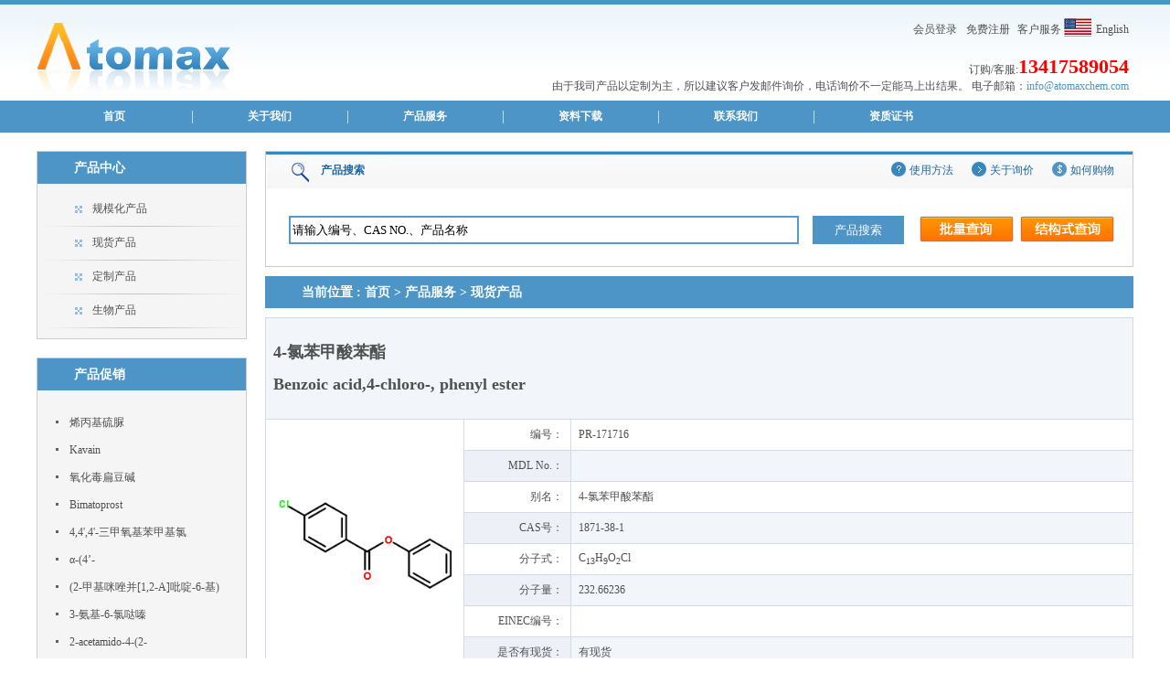

--- FILE ---
content_type: text/html; charset=utf-8
request_url: http://www.atomaxchem.com/1871-38-1.html
body_size: 7768
content:

<!DOCTYPE html>
<html xmlns="http://www.w3.org/1999/xhtml">
<head>
<meta http-equiv="content-type" content="text/html; charset=utf-8" />
<meta http-equiv="X-UA-Compatible" content="IE=Edge" />
<title>4-氯苯甲酸苯酯 | CAS:1871-38-1 | 深圳爱拓化学有限公司</title>
<meta name="keywords" content="4-氯苯甲酸苯酯,1871-38-1" /> 
<meta name="description" content="中文名称：4-氯苯甲酸苯酯CAS号：1871-38-1中文别名：4-氯苯甲酸苯酯英文名称：Benzoicacid,4-chloro-,phenylester英..." />
<link href="http://www.atomaxchem.com/content/scripts/jqueryui/v3/jquery-ui-min.css" rel="stylesheet" type="text/css" />
<link href="http://www.atomaxchem.com/content/xtheme/aituo25/css/jquery.lightbox-0.5.css?version=20150724" type="text/css" rel="stylesheet" />
<link href="http://www.atomaxchem.com/content/scripts/jquery.qtip.min.css" rel="stylesheet" />
<script  src="http://www.atomaxchem.com/content/js/lng.js?version=20150724" ></script>
<script  src="http://www.atomaxchem.com/content/scripts/libs.js" ></script>
<script  src="http://www.atomaxchem.com/content/utils/web960.utils.lib.js"></script>
<script src="http://www.atomaxchem.com/content/js/utils.js?version=20150724" ></script>
<script  src="http://www.atomaxchem.com/content/js/sys.js?version=20150724" ></script>
<script  src="http://www.atomaxchem.com/content/js/branddata.js" ></script>
<script  src="http://www.atomaxchem.com/content/xtheme/aituo25/js/demo.js" ></script>
<script>var jlthemepath = "http://www.atomaxchem.com/content/xtheme/aituo25/"; var catanavdown = '';</script>
<script  src="http://www.atomaxchem.com/content/xtheme/aituo25/js/rloin.js" ></script>
<link href="http://www.atomaxchem.com/content/xtheme/aituo25/css/style.css?version=20150724" type="text/css" rel="stylesheet" />
<script  src="http://www.atomaxchem.com/content/xtheme/aituo25/js/autoImage.js" ></script>
<script type="text/javascript" src="http://www.atomaxchem.com/content/xtheme/aituo25/js/floatingAd.js"></script>
</head>
<body>
<div class="header">
    <div class="width mar top">
        <div class="logo"><img src="http://www.atomaxchem.com/content/xtheme/aituo25/images/logo.jpg" /></div>
        <div class="top_wz">
        <span id="ineuserstausboxx"></span> <a href="http://www.atomaxchem.com/contact.shtml">客户服务</a> <a class="cen" href="http://en.atomaxchem.com/">English</a> 
        </div>
        <div class="top_lx"> 
            <span>订购/客服:</span><span style="font-size:22px;color:red;font-weight:bold;">13417589054</span> 
           
       </div> 
        <div class="top_email">
            由于我司产品以定制为主，所以建议客户发邮件询价，电话询价不一定能马上出结果。 电子邮箱：<a href="mailto:info@atomaxchem.com ">info@atomaxchem.com</a>
        </div>
    </div>
</div>
<div class="nav">
    <div class="width mar">
        <ul>
          <li class="home"><a href="http://www.atomaxchem.com/" title="深圳爱拓化学有限公司">首页</a></li>
          <li  catalogcode="05" class="nav1_li  web960navli_about"><a  acatacode="05" class="web960navahref nav1_ahref" href="/about.shtml"  title="关于我们">关于我们</a></li><li  catalogcode="03" class="subnavli nav1_li  web960navli_product"><a  acatacode="03" class="subnavtitle web960navahref nav1_ahref" href="/products.shtml"  title="产品服务">产品服务</a><ul class="nav2"><li  catalogcode="0302" class="nav2_li  web960navli_scale"><a  acatacode="0302" class="web960navahref nav2_ahref" href="/products/scale.shtml"  title="规模化产品">规模化产品</a></li><li  catalogcode="0303" class="nav2_li  web960navli_spot"><a  acatacode="0303" class="web960navahref nav2_ahref" href="/products/spot.shtml"  title="现货产品">现货产品</a></li><li  catalogcode="0304" class="nav2_li  web960navli_customize"><a  acatacode="0304" class="web960navahref nav2_ahref" href="/products/customize.shtml"  title="定制产品">定制产品</a></li><li  catalogcode="0305" class="nav2_li  web960navli_726"><a  acatacode="0305" class="web960navahref nav2_ahref" href="http://www.atomaxchem.com/products/726.html"  title="生物产品">生物产品</a></li></ul></li><li  catalogcode="02" class="nav1_li  web960navli_download"><a  acatacode="02" class="web960navahref nav1_ahref" href="/download.shtml"  title="资料下载">资料下载</a></li><li  catalogcode="01" class="nav1_li  web960navli_contact"><a  acatacode="01" class="web960navahref nav1_ahref" href="/contact.shtml"  title="联系我们">联系我们</a></li><li  catalogcode="08" class="nav1_li  web960navli_certificate"><a  acatacode="08" class="web960navahref nav1_ahref" href="/certificate.shtml"  title="资质证书">资质证书</a></li>
       </ul>
    </div>
</div>
<div class="width mar nr">
        <div class="nr_l">
        <div class="cpfl">
            <div class="cpfl_tit">产品中心</div>
            <div class="cpfl_cont">
                 <ul class="catalog2"><li  catalogcode="0302" class="catalog2_li  web960navli_scale"><a  acatacode="0302" class="web960navahref catalog2_ahref" href="/products/scale.shtml"  title="规模化产品">规模化产品</a></li><li  catalogcode="0303" class="catalog2_li  web960navli_spot"><a  acatacode="0303" class="web960navahref catalog2_ahref" href="/products/spot.shtml"  title="现货产品">现货产品</a></li><li  catalogcode="0304" class="catalog2_li  web960navli_customize"><a  acatacode="0304" class="web960navahref catalog2_ahref" href="/products/customize.shtml"  title="定制产品">定制产品</a></li><li  catalogcode="0305" class="catalog2_li  web960navli_726"><a  acatacode="0305" class="web960navahref catalog2_ahref" href="http://www.atomaxchem.com/products/726.html"  title="生物产品">生物产品</a></li></ul>
            </div>
        </div>
        <div class="cpcx">
            <div class="cpcx_tit">产品促销</div>
            <div class="cpcx_cont">
               
                <ul>
                    
                     <li><a href="http://www.atomaxchem.com/109-57-9.html" title="烯丙基硫脲" target="_blank">烯丙基硫脲</a></li>
                    
                     <li><a href="http://www.atomaxchem.com/3155-48-4.html" title="Kavain" target="_blank">Kavain</a></li>
                    
                     <li><a href="http://www.atomaxchem.com/469-22-7.html" title="氧化毒扁豆碱" target="_blank">氧化毒扁豆碱</a></li>
                    
                     <li><a href="http://www.atomaxchem.com/155206-00-1.html" title="Bimatoprost" target="_blank">Bimatoprost</a></li>
                    
                     <li><a href="http://www.atomaxchem.com/49757-42-8.html" title="4,4&#39;,4&#39;-三甲氧基苯甲基氯" target="_blank">4,4&#39;,4&#39;-三甲氧基苯甲基氯</a></li>
                    
                     <li><a href="http://www.atomaxchem.com/15485-65-1.html" title="α-(4’-Hydroxyphenyl)phloroacetophenone" target="_blank">α-(4’-Hydroxyphenyl)phloroacetophenone</a></li>
                    
                     <li><a href="http://www.atomaxchem.com/1446334-78-6.html" title="(2-甲基咪唑并[1,2-A]吡啶-6-基)硼酸" target="_blank">(2-甲基咪唑并[1,2-A]吡啶-6-基)硼酸</a></li>
                    
                     <li><a href="http://www.atomaxchem.com/5469-69-2.html" title="3-氨基-6-氯哒嗪" target="_blank">3-氨基-6-氯哒嗪</a></li>
                    
                     <li><a href="http://www.atomaxchem.com/84712-88-9.html" title="2-acetamido-4-(2-hydroxyethylsulfonyl)benzoic acid" target="_blank">2-acetamido-4-(2-hydroxyethylsulfonyl)benzoic acid</a></li>
                    
                     <li><a href="http://www.atomaxchem.com/3363-97-1.html" title="1-[4-(2-Oxo-2-phenylacetyl)phenyl]-2-phenylethane-1,2-dione" target="_blank">1-[4-(2-Oxo-2-phenylacetyl)phenyl]-2-phenylethane-1,2-dione</a></li>
                    
                     <li><a href="http://www.atomaxchem.com/647831-24-1.html" title="7-bromo-1,1,1-trifluoroheptan-2-one" target="_blank">7-bromo-1,1,1-trifluoroheptan-2-one</a></li>
                    
                     <li><a href="http://www.atomaxchem.com/3140-73-6.html" title="2-Chloro-4,6-dimethoxy-1,3,5-triazine" target="_blank">2-Chloro-4,6-dimethoxy-1,3,5-triazine</a></li>
                    
                     <li><a href="http://www.atomaxchem.com/3279-95-6.html" title="2-(氨氧基)乙醇" target="_blank">2-(氨氧基)乙醇</a></li>
                    
                     <li><a href="http://www.atomaxchem.com/22426-18-2.html" title="1,10-phenanthrolin-2-amine" target="_blank">1,10-phenanthrolin-2-amine</a></li>
                    
                     <li><a href="http://www.atomaxchem.com/18928-62-6.html" title="N, N&#39;-双(2-羟乙基)对苯二甲酰胺" target="_blank">N, N&#39;-双(2-羟乙基)对苯二甲酰胺</a></li>
                    
                     <li><a href="http://www.atomaxchem.com/28688-97-3.html" title="3-ethenyl-5-ethyl-1,3-oxazolidin-2-one" target="_blank">3-ethenyl-5-ethyl-1,3-oxazolidin-2-one</a></li>
                    
                     <li><a href="http://www.atomaxchem.com/2197-57-1.html" title="2,3-dimethylnaphthalene-1,4-dione" target="_blank">2,3-dimethylnaphthalene-1,4-dione</a></li>
                    
                     <li><a href="http://www.atomaxchem.com/118044-58-9.html" title="N-benzyl-1-[2-(decylamino)-2-oxoethyl]pyridin-1-ium-3-carboxamide,chloride" target="_blank">N-benzyl-1-[2-(decylamino)-2-oxoethyl]pyridin-1-ium-3-carboxamide,chloride</a></li>
                    
                     <li><a href="http://www.atomaxchem.com/1351452-80-6.html" title="NRX204647" target="_blank">NRX204647</a></li>
                    
                     <li><a href="http://www.atomaxchem.com/57100-28-4.html" title="(E)-3-(4-hydroxyphenyl)pent-2-enedioic acid" target="_blank">(E)-3-(4-hydroxyphenyl)pent-2-enedioic acid</a></li>
                    
                     <li><a href="http://www.atomaxchem.com/72396-58-8.html" title="2-Piperazin-1-yl-1,3,4-thiadiazole" target="_blank">2-Piperazin-1-yl-1,3,4-thiadiazole</a></li>
                    
                     <li><a href="http://www.atomaxchem.com/14868-24-7.html" title="2,3-Dihydroxy-2-methylbutanoic acid" target="_blank">2,3-Dihydroxy-2-methylbutanoic acid</a></li>
                    
                     <li><a href="http://www.atomaxchem.com/19224-27-2.html" title="4-benzoyloxybutyl benzoate" target="_blank">4-benzoyloxybutyl benzoate</a></li>
                    
                </ul>
            </div>
        </div>
    

    </div>
    <div class="nr_r">
         <div class="ss">
                     <div class="ss_tit"><span><a class="tb1" href="http://www.atomaxchem.com/help/ptss.shtml">使用方法</a><a class="tb2" href="http://www.atomaxchem.com/help/inquiry.shtml">关于询价</a><a class="tb3" href="http://www.atomaxchem.com/help/shop.shtml">如何购物</a></span>产品搜索</div>
                     <div class="ss_cont">
                         <form id="PDSFORM" onsubmit="return false;">
                          <input type="text" id="PDQUERY" class="text"  value="请输入编号、CAS NO.、产品名称" />
                             
                             <input type="hidden" id="PDSEARCHTYPE" value="3" />
                          <input type="button" value="产品搜索" id="PDPOST" class="button" />
                             <input type="hidden" value="18" id="PSIZE" />
                         </form>
                          <script language="javascript" type="text/javascript">initsimplesearch('http://www.atomaxchem.com/');</script>
                         <div id="PlLiangDialog" title="批量搜索" style="display:none;">
                                <div style="padding:20px;">
                                    支持CAS号批量搜素：一行一个CAS号<br />
                                    <textarea style="width:100%; height:250px; border:1px solid #dddddd;" id="PlSearchKeyArea"></textarea>
                                </div>
                                <div class="dialog-ctrlbox">
                                     <input type="button" value="确定" onclick="GoPiLiangSearch();" id="SelExtAttr_btn" class="nombtn" />
                                     <input type="button" value="取消" class="nombtn-gray" reel="PlLiangDialog" closebtn="true" />
                                   </div>
                            </div>
                          <a href="javascript:void(0);" onclick="OpenPlLiangDialog();" class="pl"><img src="http://www.atomaxchem.com/content/xtheme/aituo25/images/pl.jpg" border="0" /></a>
                          <a href="http://www.atomaxchem.com/chemstructuresearch/" class="jgs"><img src="http://www.atomaxchem.com/content/xtheme/aituo25/images/jgs.jpg" border="0" /></a>
                     </div>
                 </div>
<script  type="text/javascript">
    $(document).ready(function () {

        initInput({ el: '#PDQUERY', replacetxt: '请输入编号、CAS NO.、产品名称' });
        initInput({ el: '#PLSEARCHQUERY', replacetxt: '可通过CAS号进行批量搜索，一行一个CAS号' });
        initCloseBtn();
    });
</script>
        <div class="position" style="margin-top:10px;">当前位置 : <a href="http://www.atomaxchem.com/" title="首页">首页</a> > <a href="/products.shtml" title="产品服务">产品服务</a> > <a href="/products/spot.shtml" title="现货产品">现货产品</a></div>
        <script type="text/javascript" src="/ajaxpro/prototype.ashx"></script>
<script type="text/javascript" src="/ajaxpro/core.ashx"></script>
<script type="text/javascript" src="/ajaxpro/converter.ashx"></script>
<script type="text/javascript" src="/ajaxpro/Web960.Model.ResultClass,Web960.Model.ashx"></script>
<script type="text/javascript" src="/ajaxpro/Web960.Web.index,Web960.Web.ashx"></script>
<script type="text/javascript" src="http://www.atomaxchem.com/content/js/cataconfig.js"></script>
<script type="text/javascript" src="http://www.atomaxchem.com/content/plugins/membership/utils.js"></script>
<script type="text/javascript" src="http://www.atomaxchem.com/content/plugins/goodsmanage/utils.js"></script>

        
    <div class="proinfor">
        

<table width="100%" align="center" border="0" cellspacing="1" cellpadding="8" bgcolor="#d3dbe8" style="margin-top:10px;" class="proinfotable">
    <tr>
        <td colspan="3" bgcolor="#f2f5fa">
            <h1 class="product">4-氯苯甲酸苯酯<br />Benzoic acid,4-chloro-, phenyl ester</h1>

        </td>
        </tr>
  <tr>
      <td width="200" rowspan="8" align="center" valign="middle" bgcolor="#ffffff"><div class="proinfo_img2"><img src="http://struc.chem960.com/casimg/1900/wxyg3lnerrzir5n4nxyx1aee.png"  onload="fixImage(this, 200, 200)"/></div>
    </td>
    <td width="100" align="right" bgcolor="#ffffff">编号：</td>
      
    <td bgcolor="#ffffff">PR-171716</td>
    
  </tr>
    <tr>

    <td width="100" align="right" bgcolor="#edf1f7">MDL No.：</td>
      
    <td bgcolor="#f2f5fa"></td>
    
  </tr>
    <tr>

    <td width="100" align="right" bgcolor="#ffffff">别名：</td>
      
    <td bgcolor="#ffffff">4-氯苯甲酸苯酯</td>
    
  </tr>

  <tr>
        <td align="right" bgcolor="#edf1f7">CAS号：</td>
    <td bgcolor="#f2f5fa">1871-38-1</td>
    </tr>
  <tr>
    <td align="right" bgcolor="#ffffff">分子式：</td>
    <td bgcolor="#ffffff">C<sub>13</sub>H<sub>9</sub>O<sub>2</sub>Cl</td>
    </tr>
  <tr>
    <td align="right" bgcolor="#edf1f7"> 分子量：</td>
    <td bgcolor="#f2f5fa">232.66236</td>
    </tr>
    <tr>
    <td align="right" bgcolor="#ffffff"> EINEC编号：</td>
    <td bgcolor="#ffffff"></td>
  </tr>
  <tr>
    <td align="right" bgcolor="#edf1f7">是否有现货：</td>
    <td bgcolor="#f2f5fa">
        
                        有现货
                       </td>
  </tr>
  </table>
        <script type="text/javascript" src="/ajaxpro/prototype.ashx"></script>
<script type="text/javascript" src="/ajaxpro/core.ashx"></script>
<script type="text/javascript" src="/ajaxpro/converter.ashx"></script>
<script type="text/javascript" src="/ajaxpro/Web960.Model.ResultClass,Web960.Model.ashx"></script>
<script type="text/javascript" src="/ajaxpro/Web960.Web.index,Web960.Web.ashx"></script>
<script type="text/javascript" src="http://www.atomaxchem.com/content/js/cataconfig.js"></script>
<script type="text/javascript" src="http://www.atomaxchem.com/content/plugins/membership/utils.js"></script>
<script type="text/javascript" src="http://www.atomaxchem.com/content/plugins/goodsmanage/utils.js"></script>
<script type="text/javascript">
var GL_Pd_id=983496;
$(document).ready(function() {
LoadGoods(983496);
});
</script>
<div class="GoodsListBox" id="GoodsListBox"></div>


         
    <div class="product-detialout">
<div class="product-detial" id="product-detial">
    <ul>
        <li><a href="#pro_details">产品介绍</a></li>
        <li><a href="#pro_jsgg">产品技术规格</a></li>
        <li><a href="#pro_msdsaq">产品MSDS</a></li>
        <li><a href="#pro_zscoa">产品质检证书COA</a></li>
        <li><a href="#procankaowx">参考文献</a></li>
    </ul>
    
    <div id="pro_details">
        <div class="clear"></div>
        中文名称：4-氯苯甲酸苯酯<br>CAS号：1871-38-1<br>中文别名：4-氯苯甲酸苯酯<br>英文名称：Benzoic acid,4-chloro-, phenyl ester<br>英文别名：Benzoic acid,4-chloro-, phenyl ester<br>EINECS:<br>分子式：C13H9O2CL<br>分子量：232.66236
        <div class="clear"></div>
    </div>
    <div id="pro_jsgg"><div class="clear"></div><div class="clear"></div></div>
    <div id="pro_msdsaq"><div class="clear"></div>
        <div class="msdsdown">
        
            

            </div>
        <div class="clear"></div></div>
    <div id="pro_zscoa"><div class="clear"></div>
        <div class="msdsdown">
                    
                          </div>
        <div class="clear"></div></div>
    <div id="procankaowx"><div class="clear"></div><div class="clear"></div></div>
    </div>
        </div>
    

        <div class="ordertitlebox">大包装询盘</div>
        <div class="orderform">
        <form id="ORDERFORM">
             <dl id="inquiry_cas" class="formcolumn-item" extcolumn="cas" refclass="inquiry" isext="true">    <dt class="formcolumn-item-tit">CAS NO</dt>    <dd class="formcolumn-item-ct"> <input type="text"   classname="inquiry" class="formcom-ipt" value="" id="inquiry_extattr_id0_134132070445082366" relkey="cas" title="CAS NO" dataref="true" tips="" />    </dd></dl><dl id="inquiry_standard" class="formcolumn-item" extcolumn="standard" refclass="inquiry" isext="true">    <dt class="formcolumn-item-tit">包装规格</dt>    <dd class="formcolumn-item-ct"> <input type="text"  exrequired="true"  classname="inquiry" class="formcom-ipt" value="" id="inquiry_extattr_id1_134132070445082366" relkey="standard" title="包装规格" dataref="true" tips="" />    </dd></dl><dl id="inquiry_purity" class="formcolumn-item" extcolumn="purity" refclass="inquiry" isext="true">    <dt class="formcolumn-item-tit">纯度</dt>    <dd class="formcolumn-item-ct"> <input type="text"   classname="inquiry" class="formcom-ipt" value="" id="inquiry_extattr_id2_134132070445082366" relkey="purity" title="纯度" dataref="true" tips="" />    </dd></dl><dl id="inquiry_quantity" class="formcolumn-item" extcolumn="quantity" refclass="inquiry" isext="true">    <dt class="formcolumn-item-tit">数量</dt>    <dd class="formcolumn-item-ct"> <input type="text"  exrequired="true"  classname="inquiry" class="formcom-ipt" value="" id="inquiry_extattr_id3_134132070445082366" relkey="quantity" title="数量" dataref="true" tips="" />    </dd></dl><dl id="inquiry_price" class="formcolumn-item" extcolumn="price" refclass="inquiry" isext="true">    <dt class="formcolumn-item-tit">期望价格</dt>    <dd class="formcolumn-item-ct"> <input type="text"   classname="inquiry" class="formcom-ipt" value="" id="inquiry_extattr_id4_134132070445082366" relkey="price" title="期望价格" dataref="true" tips="" />    </dd></dl><dl id="inquiry_company" class="formcolumn-item" extcolumn="company" refclass="inquiry" isext="true">    <dt class="formcolumn-item-tit">单位名称</dt>    <dd class="formcolumn-item-ct"> <input type="text"  exrequired="true"  classname="inquiry" class="formcom-ipt" value="" id="inquiry_extattr_id5_134132070445082366" relkey="company" title="单位名称" dataref="true" tips="" />    </dd></dl>
            <dl  class="formcolumn-item"  isext="false" style="display:none;">
             <dt class="formcolumn-item-tit">产品名称</dt>    
                <dd class="formcolumn-item-ct"> 
                    <input type="hidden"  class="formcom-ipt" value="关于4-氯苯甲酸苯酯的询价" id="ORDERTITLE" exrequired="true" data-ref="title" title="产品名称"  />
                    <input type="hidden" id="ORDERINDEXID"  data-ref="indexid" value="983496" />
                </dd>
            </dl>
  
            <dl  class="formcolumn-item"  isext="false">
             <dt class="formcolumn-item-tit">联系人</dt>    
                <dd class="formcolumn-item-ct"> 
                    <input type="text"  class="formcom-ipt" value="" id="ORDERUSER" exrequired="true" data-ref="user" title="联系人"  />
                </dd>
            </dl>

            <dl  class="formcolumn-item"  isext="false">
             <dt class="formcolumn-item-tit">联系电话</dt>    
                <dd class="formcolumn-item-ct"> 
                    <input type="text"  class="formcom-ipt" value="" id="ORDERTEL" exrequired="true" data-ref="tel" title="联系电话"  />
                </dd>
            </dl>
              <dl  class="formcolumn-item"  isext="false">
             <dt class="formcolumn-item-tit">电子邮件</dt>    
                <dd class="formcolumn-item-ct"> 
                    <input type="text"  class="formcom-ipt" value="" id="ORDERIM" exrequired="true" data-ref="im" title="电子邮件"  />
                </dd>
            </dl>
              <dl class="formcolumn-item"  isext="false">
             <dt class="formcolumn-item-tit">备注</dt>    
                <dd class="formcolumn-item-ct"> 
                    <textarea   class="formcom-area"  id="ORDERCONTENT" exrequired="true" data-ref="content" title="备注"></textarea>
                </dd>
            </dl>
            <dl class="formcolumn-item" isext="false">  
                  <dt class="formcolumn-item-tit">验证码</dt>    
                <dd class="formcolumn-item-ct">
                        <div id="ORDERCAPTCHAIMG" class="form-vcodebox" ></div>
                        <input type="text" size="4" maxlength="4"  style="ime-mode:disabled;" title="验证码" class="formcom-vcode" exrequired="true" id="ORDERCAPTHCA"  />  
                          <div id="reguser_verifycode-tips" class="formcolumn-item-tips">    
                                      <span class="formcolumn-item-tipstxt">请填写图片中的字符</span>  

                          </div>  

                </dd>

            </dl>
     
             <dl  class="formcolumn-item">
             <dt class="formcolumn-item-tit">&nbsp;</dt>    
                <dd class="formcolumn-item-ct"> 
                    <input type="button" id="ORDERPOST" class="nombtn" value="保存" />
                </dd>
            </dl>

        </form>
        <script language="javascript" type="text/javascript">initorder('http://www.atomaxchem.com/');</script>
        </div>
            

    </div>
     
    </div>
    <div class="clear"></div>
</div>
<script  type="text/javascript">
    $(document).ready(function () {
        initImgView();
        $("#product-detial").tabs({ selected: 0 });
    });
</script>
<div class="footer">
    <div class="width mar">
        2013 版权所有 深圳爱拓化学有限公司 备案号<a href="https://beian.miit.gov.cn/" target="_blank">粤ICP备14016240号-1</a> <br>
        技术支持：<a href="http://www.chem960.com/" target="_blank">chem960化工网</a>——做最好用的<a href="http://www.chem960.com/" target="_blank">化工网</a>
    </div>
</div>
</body>
</html>
<script type="text/javascript" language="javascript">
    $(document).ready(function () {

        initBannerImg();
    });

    function initBannerImg() {
        var html = '';
        for (var i = 0; i < bannerimages.length; i++) {
            html += '<a href="' + bannerimages[i].linkurl + '" title="' + bannerimages[i].title + '" target="' + bannerimages[i].target + '" style="background-image:url(http://www.atomaxchem.com/' + bannerimages[i].imageurl + '); background-repeat:no-repeat; background-position:top center; display:block; width:100%; height:280px;"></a>';
        }
        $("#ace_imgviewbox").html(html).cycle({
            fx: 'fade',
            speed: 1000,
            timeout: 6000,
            //				    //next:".ace_img_next",
            //				    //prev:".ace_img_prev",
            pager: ".ace_imgnavbox"
        });
    }
    var bannerimages =[{"title":"","linkurl":"javascript:void(0);","target":"_self","imageurl":"usr/uploads/imageandflash/201703/b1.jpg.jpg","bgimageurl":"","bgcolor":""},{"title":"","linkurl":"javascript:void(0);","target":"_blank","imageurl":"usr/uploads/imageandflash/201703/b1.jpg.jpg","bgimageurl":"","bgcolor":""}];
    var tempbannerimage = "http://www.atomaxchem.com/content/xtheme/aituo25/images/b1.jpg";
</script>
<script src="/content/js/ajaxprocore.js"></script>
<script type="text/javascript">
    $('img').bind("contextmenu", function (e) { return false; });
    AjaxPro.timeoutPeriod= 60000;
</script>

--- FILE ---
content_type: text/html; charset=utf-8
request_url: http://www.atomaxchem.com/index.aspx?a=checkuserlogin&mfrsh=0.765254440731008
body_size: 187
content:
{"result":"-1","loginurl":"http://www.atomaxchem.com/user/login/","regurl":"http://www.atomaxchem.com/user/reg/"}

--- FILE ---
content_type: text/css
request_url: http://www.atomaxchem.com/content/xtheme/aituo25/css/style.css?version=20150724
body_size: 14376
content:
@charset "utf-8";
/* CSS Document */
body{ margin:0px; padding:0px; font-size:12px; color:#505050;}
ul{list-style:none;padding:0px;margin:0px;}
ol{padding:0px;margin:0px;}
li{padding:0px;margin:0px;}
dl{padding:0px;margin:0px;}
dt{padding:0px;margin:0px;}
dd{padding:0px;margin:0px;}
a{ text-decoration:none; color:#505050;}
.clear{ clear:both;}
.width{ width:1200px;}
.mar{ margin:0px auto;}
.juz{ text-align:center;}
.power{ display:none;}

.header{ height:110px; background-image:url(../images/headerbg.jpg);}
.top{ position:relative;}
.logo{ position:absolute; left:0px; top:22px;}
.top_wz{ position:absolute; right:5px; top:20px; height:30px; line-height:25px;}
.top_wz a:hover{ color:#4d95c7}
#ineuserstausboxx a{ margin:0pc 5px}
.cen{ background-image:url(../images/cen.jpg); height:30px;background-repeat:no-repeat; background-position:0px 5px; padding-top:10px; padding-bottom:10px; padding-left:35px;}
.top_lx{ position:absolute; right:5px; top:60px;}
.nav{ height:35px; background-color:#4d95c7;}
.nav .home{ background:none}
.nav ul li{float:left;line-height:35px;background: url(../images/navtb.jpg) 0;background-repeat:no-repeat; width: 170px; text-align: center;height:35px;position:relative;z-index:100;}
.nav ul li a{font-weight:bold;color:#ffffff;}
.nav ul li a:hover{ background-color:#386ba4; display:block;}
.nav ul .web960navli_certificate{}
.nav .nav2{display:none;flex-direction:column;position:absolute;top:35px;left:0;}
.nav .nav2 li{background:#f1f1f1;}
.nav .nav2 li a{color:#666;}
.nav .nav2 li a:hover{color:#fff;}
.nav > ul >li.subnavli:hover >.nav2{diplay:flex;}


.nr{ margin-top:20px;}
.nr_l{ width:230px; float:left; overflow:hidden;}
.iny_right { float: left;width: 945px; margin-left: 25px;}
.cpfl{ border:1px solid #cccccc;}
.cpfl_tit{height:35px;background: #4d95c7;color:#ffffff;font-size:14px;font-weight:bold;line-height:35px;text-indent:40px;}
.cpfl_cont{background-color:#f5f5f5; padding-bottom:11px; padding-top:10px;}
.cpfl_cont ul li{ height:37px; background-image:url(../images/flbg.jpg); line-height:35px; text-indent:60px;}
.cpfl_cont ul li a:hover{ color:#4d95c7}
.cpcx{ margin-top:20px; border:1px solid #cccccc;}
.cpcx_tit{height:35px;background: #4d95c7;color:#ffffff;font-size:14px;font-weight:bold;line-height:35px;text-indent:40px;}
.cpcx_cont{ padding:20px; padding-bottom:10px; background-color:#f5f5f5;  overflow:hidden;}
.cpcx_cont a:hover{ color:#4d95c7}
.cpcx_cont_one .cpimg3{width: 185px;height:75px;border:1px solid #cccccc;text-align: center;background: #fff;}
.cpcx_cont_one img{max-height:75px; max-width:185px; }
.cpcx_cont_one_tit{ line-height:30px;height:30px; overflow:hidden; text-align:center;}
.cpcx_cont ul li{ line-height:30px; height:30px; background-image:url(../images/newtb.jpg); background-repeat:no-repeat; background-position:0px 13px; text-indent:15px; overflow:hidden;}
.kjdh{ border:1px solid #cccccc; background-color:#f5f5f5; margin-top:20px;}
.kjdh_tit{ height:40px; background-image:url(../images/kjdhtit.jpg); line-height:40px; text-indent:60px; font-weight:bold; color:#005e9e;}
.kjdh_cont{ margin:20px; height:210px; margin-top:10px; margin-bottom:10px; background-color:#ffffff; padding-top:7px; padding-bottom:6px; }
.kjdh_cont ul li{ line-height:30px; height:30px; background-image:url(../images/newtb.jpg); background-repeat:no-repeat; background-position:10px 13px; text-indent:20px; overflow:hidden;}
.kjdh_cont ul li a:hover{ color:#4d95c7}

.nr_r{ width:950px; margin-left:20px; float:left; overflow:hidden;}
.banner{height: 280px;position:relative;}
.ace_imgnavbox {text-align:center;padding-top:10px;position: absolute;bottom: 20px;left: 0px;width:100%;}
.ace_imgnavbox a { display:inline-block;width:12px;border-radius: 6px; height:12px; background-color:#6c6d68;font-size:0px; line-height:0px; margin:3px;}
.ace_imgnavbox .activeSlide { background-color:#ee9a16;}
.r_top{ margin-top:20px;}
.r_top_l{ width:680px; float:left; overflow:hidden; }
.ss{ border:1px solid #cccccc;}
.ss_tit{ height:40px; background-image:url(../images/ss_tit.jpg); line-height:40px; text-indent:60px; font-weight:bold; color:#1c68a2;}
.ss_tit span a {color:#1c68a2; padding-left:20px; padding-right:20px; padding-top:14px; padding-bottom:14px;}
.ss_tit span { float:right; font-weight:normal;color:#1c68a2;}
.ss_tit span .tb1 { background-image:url(../images/tb1.jpg); background-repeat:no-repeat; background-position:0px 12px;}
.ss_tit span .tb2 { background-image:url(../images/tb2.jpg);background-repeat:no-repeat; background-position:0px 12px;}
.ss_tit span .tb3 { background-image:url(../images/tb3.jpg);background-repeat:no-repeat; background-position:0px 12px;}
.ss_cont{ height:85px; position:relative;}
.text_index{ position:absolute; left:25px; top:30px; width:280px; height:25px; border:2px solid #529bce;}
.text{ position:absolute; left:25px; top:30px; width:550px; height:25px; border:2px solid #529bce;}
.pdsntype {
    position:absolute; left:260px; top:30px;
}
.button{position:absolute;right:250px;top:30px;width:100px;height:31px;background-color:#4e94c7;border:0px;color:#ffffff;cursor: pointer;}
.pl{ position:absolute; right:130px; top:30px;}
.jgs{ position:absolute; right:20px; top:30px;}
.new{ margin-top:20px;}
.new_tit{ height:40px; line-height:40px; background-image:url(../images/new_tit.jpg); text-indent:60px; font-weight:bold; color:#1c68a2;}
.new_cont {
    padding: 20px;
    padding-left: 26px;
    padding-right: 10px;
}
.new_cont a:hover{ color:#4d95c7}
.new_one {
    line-height: 30px;
    overflow: hidden;
    max-height: 360px;
}
.new_one img{ width:245px; height:95px; border:1px solid #cccccc;}
.new_one_tit{ font-weight:bold; color:#4c92c6; font-size:14px;}
.new_one_tit a{ color:#4c92c6;}
.new_cont ul{ margin-top:10px;}
.new_cont ul li{ line-height:30px; float:left; width:320px; margin-left:15px; height:30px; background-image:url(../images/newtb.jpg); background-repeat:no-repeat; background-position:0px 13px; text-indent:15px; overflow:hidden;}
    .new_cont ul li span { float:right;}

.r_top_r {
    width: 237px;
    float: left;
    overflow: hidden;
    margin-left: 9px;
    border: 1px solid #cccccc;
}
.xpzs_tit{height:35px;background: #4d95c7;color:#ffffff;font-size:14px;font-weight:bold;line-height:35px;text-indent:40px;}
.xpzs_cont {
    background-color: #f5f5f5;
    padding: 10px;
    padding-left: 0px;
    height: 535px;
    overflow: hidden;
    padding-bottom: 8px;
}
.xpzs_cont ul li{ float:left; margin-left:20px; width:92px; overflow:hidden;}
.xpzs_cont ul li a img{max-height: 90px;max-width: 90px;}
.xpzs_cont ul li .cpimg{width: 90px;height: 90px;border: 1px solid #ccc;background: #fff;}
.xpzs_cont ul li .cpimg:hover{ border:1px solid #4d95c7}
.xpzs_cont ul li .cpcas{ height:25px; line-height:25px; text-align:center;}

.cpzs{ margin-top:20px;}
.cpzs_tit{ height:40px; line-height:40px; background-image:url(../images/cpzstit.jpg); text-indent:60px; font-weight:bold; color:#1c68a2;}
.cpzs_cont{ height:180px; position:relative;}
.cpzs_left{ position:absolute; left:5px; top:80px;}
.cpzs_left a img{ border:none;}
.cpzs_middle{ position:absolute; left:36px; top:20px; width:870px; overflow:hidden; height:160px;}
.cpzs_middle ul li{ float:left; width:141px; height:160px; overflow:hidden; margin-left:10px; margin-right:10px; text-align:center;}
.cpzs_middle ul li a img{max-height: 137px;max-width: 139px;}
.cpzs_middle ul li a{ color:#8c8c8c; text-decoration:none;}
.wzbj{display:block; line-height:25px; text-align:center;}
.cpzs_middle ul li a:hover{ color:#00896d;}
.cpzs_right{ position:absolute; right:5px; top:80px;}
.cpzs_right a img{ border:none;}
.cpzs_middle ul li .cpimg2{border:1px solid #ababab;width: 139px;height: 139px;}
.cpzs_middle ul li .cpimg2:hover{ border:1px solid #4d95c7}
.cpzs_middle ul li .cpcas{ height:25px; line-height:25px;text-align:center;}

.footer{ background-image:url(../images/footerbg.jpg); background-repeat:repeat-x; min-height:30px; line-height:30px; margin-top:20px; text-align:center; padding-top:20px; padding-bottom:20px;}
 
.rightcontent { line-height:30px; padding:20px;}
.position{height:35px;background: #4d95c7;color:#ffffff;font-size:14px;font-weight:bold;line-height:35px;text-indent:40px;}
.position a {color:#ffffff;}
.listnews { padding:20px;}
.listnews ul li {color:#737373; height:30px; line-height:30px; background-image:url(../images/newtb.jpg); background-repeat:no-repeat; background-position:0px 13px; text-indent:15px;}
.listnews ul li span{ float:right; margin-right:20px;}
.listnews ul li a{ color:#737373;}
.listnews ul li a:hover{ color:#4d95c7;}
.news,.news-time{ text-align:center;}
.news{ border-bottom:1px dashed #cccccc; line-height:40px;}

.listright { padding:20px;}
.listright a{ color:#000000;}
.abintobx{ border:1px solid #cccccc;}
.listtb{ width:100%; table-layout:fixed; overflow:hidden;}
.listtb a{ color:#000000;}
.listtb td{ border-bottom:1px solid #cfcfcf; padding:3px; overflow:hidden;}
.listtb tr:hover{ background-color:#eeeeee;}
.tbheader{ background-color:#eeeeee; font-weight:bold;}
.tbfooter{ background-color:#eeeeee;}
.tbfooter td{ border-bottom:0px;}
.rowclass0{ background-color:#ffffff;}
.rowclass1{ background-color:#f8f8f8;}
.abintobx tr td{ height:30px; -moz-text-overflow: ellipsis; overflow:hidden;word-break:keep-all;
white-space:nowrap;text-overflow:ellipsis;}

.padding { text-align:center;}
.padding span {padding-left:5px; padding-right:5px;}
.padding span a {color:#000000;}

.proinfor{}


.product-detialout .ui-widget-content{border: 0px; line-height:25px;}
.product-detial { margin-top:10px;}
.product-detial .ui-widget-header { background: none;border: 0px;border-radius: 0px;border-bottom: 1px solid #CCC;height:40px; line-height:40px;overflow:hidden;}
.product-detial .ui-widget-header li {line-height:25px;}
.product {
    font-size:18px; line-height:35px;
}
#pro_details {border: 1px solid #CCC; border-top:0px;
}
#pro_jsgg {border: 1px solid #CCC; border-top:0px;
}
#pro_msdsaq {border: 1px solid #CCC; border-top:0px;
}
#pro_zscoa {border: 1px solid #CCC; border-top:0px;
}
#procankaowx {border: 1px solid #CCC; border-top:0px;
}


.ordertitlebox{ border-bottom:1px solid #cccccc; font-size:14px; font-weight:bold; text-indent:20px; line-height:30px; margin-top:10px; }
.orderform{ padding:10px; font-size:14px;}
.orderform dl{ margin-top:10px;}
.proinfo_img{ padding:10px; text-align:center;}
.proinfo_img2{ width:200px;height:200px}
.proinfo_img2 img{ max-height:200px; max-width:200px}
.formcolumn-item{}
.formcolumn-item .formcolumn-item-tit { }
.formcolumn-item .formcolumn-item-ct {}
.formcolumn-item .formcolumn-item-ct .formcom-area, .formcolumn-item .formcolumn-item-ct .formcom-ipt,.formcolumn-item .formcolumn-item-ct .formcom-vcode {
            width:300px;

            padding: 4px 5px;
border: #ABABAB 1px solid;
box-shadow: 2px 2px 3px #EDEDED inset;
font-size: 14px;
font-weight: bold;
        }
        .formcolumn-item .formcolumn-item-ct .formcom-area {
            height:50px;
        }
        .formcolumn-item .formcolumn-item-ct .formcom-vcode {
            width:160px;
        }
            .formcolumn-item .formcolumn-item-ct .form-vcodebox  img{
                border: #ABABAB 1px solid;
            }
.extclass_title,.formset_title {
    font-size:14px; font-weight:bold;
}
.formcolumn-item .formcolumn-item-ct .formcolumn-item-tipstxt {
    color:#999999;
}
.formcolumn-item .formcolumn-item-ct .form-vcodebox {
    float:left; padding-right:10px;
}
.formcolumn-item .formcolumn-item-ct .needFill {
     border:1px solid #e47a7a;
    box-shadow: 2px 2px 3px #f5e9e6 inset;
    background-color:#fefbfa;
}
.orderform .formcolumn-item .formcolumn-item-ct .formcolumn-item-tipstxt {
    color:red;
}
 .nombtn{
        padding-left:20px; padding-right:20px;
        height:30px;border:0px;
        background-color:#4d95c7; color:#ffffff;
    }
.formcolumn-item-ct .userloginbtn {
float:left;}
.formcolumn-item-ct a {
float:left; margin-left:10px; height:34px; line-height:34px; padding-left:15px; padding-right:15px; background-color:#4d95c7; color:#ffffff;}



.goodstable {
    margin-top:10px;
    border-top:1px solid #d3dbe8;
    border-left:1px solid #d3dbe8;
}

    .goodstable td {
        border-bottom:1px solid #d3dbe8;
        border-right:1px solid #d3dbe8;
    }
    .goodstable .goodstableheader td{
        background-color:#f2f5fa;
        font-weight:bold;
    }
.GoodsListBox_cart{ height:26px; margin:3px; background-color:#fd9524; color:#ffffff; border:1px solid #cf4202;}
.shopcartchgamounthref {border: 1px solid #dddddd; padding: 3px 5px 3px 5px;}

.userlogn_from dl{ margin-top:20px;}
.userloginbtn, .changepwdbtn,.userinfo_btn, .ordercombtn{
     height:34px; background-color:#4d95c7; color:#ffffff; border:0px; width:80px;
}

.formset_title {
    font-size:14px; font-weight:bold; line-height:50px; text-indent:250px;
}
.userregbox, .userregbtn , .postorderbutton{
     height:34px; background-color:#4d95c7; color:#ffffff; border:0px; width:150px;
}

.leftucmenu ul li{text-indent: 20px;font-weight: bold;color: #0066bb;line-height: 30px;}
.leftucmenu ul li a{color: #0066bb;}
.leftucmenu ul li ul li{color: #000000; font-weight:normal; text-indent:30px;}
.leftucmenu ul li ul li a{color: #000000; text-indent:30px;}

.usercenterright{padding:20px;}

.userchgpwd_from dl, .forminfo dl{ margin-top:20px;}

.InfoHTMLBox {padding:10px; line-height:25px; border-bottom:1px solid #dddddd;}
 .InfoHTMLBox ul li a{ color:#386ba4;}

.shopchataccountinfoli .selon {
    border:1px solid #fbe6ab; background-color:#fef7e9; padding:8px; font-size:14px; font-weight:bold;
}
.shopchataccountinfoli li{
    padding:8px; border:1px solid #ffffff;
}
.shopcartarea .forminfo {
    display:none;
}
 .usercenterright fieldset legend {
    font-weight:bold; margin-left:10px;
}
fieldset{ margin-top:10px;}

.filedsetdiv {
    padding:10px;
}
.filedsetdiv a { color:#000000;}

.goodchatinfobox_header{ background-color:#b0d1fc; }

.shopcartable td {
    padding:8px; border-bottom:1px solid #b0d1fc;
    
}
.shopcartable .header td {
    border-bottom:3px solid #b0d1fc; background-color:#fbfcff;
}
.shopcartable.rowclass0{ background-color:#ffffff;}
.shopcartable .rowclass1{ background-color:#fbfcff;}

.cahrhjmoney {
    font-size:20px; font-family:Arial; color:#cc0000; font-weight:bold;
}

.myordertableitem {
    margin-top:10px;
    border:1px solid #dddddd;
    border-left:0px solid #dddddd;
        border-bottom:0px solid #dddddd;
}
    .myordertableitem td {
        border-bottom:1px solid #dddddd;
        border-left:1px solid #dddddd;
        line-height:20px;
    }
    .myordertableitem .myorderheader {
        background-color:#efefef;
      
    }
        .myordertableitem .myorderheader td {
            padding:8px;
        }
    .myordertableitem .ordershoppingitems td {
       border-left:0px solid #dddddd;

    }
        .myordertableitem .ordershoppingitems tr:last-child td {
            border-bottom:0px;
        }
.proimgv {
    width:60px;
}

.myordertableitem a{ color:#000000;}

.batchsearchlist,.protable{ border-collapse:collapse;border:1px solid #cccccc;}
.batchsearchlist a,.protable a{ color:#000000;}
.batchsearchlist td,.protable td{
	border-bottom:1px solid #cccccc; padding:8px;
}
.batchsearchlist .batchsearchlistheader,.protable .protableheader{ background-color:#efefef; font-size:14px; font-weight:bold;}
.batchsearchlist .rowclass1,.protable .rowclass0,.notameble .rowclass0{ background-color:#ffffff;}
.batchsearchlist .rowclass0,.protable .rowclass1,.notameble .rowclass1{ background-color:#f8f8f8;}


.dialog-ctrlbox {
    background-color:#ffffff; padding:10px; border-top:1px solid #cccccc; text-align:right;
}
    .dialog-ctrlbox .nombtn ,.formcolumn-item-ct .nombtn{
        padding-left:10px; padding-right:10px;
        height:30px;border:0px;
        background-color:#4d95c7; color:#ffffff;
    }
     .dialog-ctrlbox .nombtn-gray {
        padding-left:10px; padding-right:10px;
         height:30px; border:0px;
        background-color:#eeeeee; color:#333333;
    }

.searchobtype {
    width:660px;
    margin-top:8px;
    height:35px;
    line-height:35px;
    border:1px solid #dddddd; padding:10px; background-color:#f8f8f8;

}
.sirecitx {
        height:34px; background-color:#4d95c7; color:#ffffff; border:0px; width:100px;
        float:right;
}

.nr_l_hy{ width:228px; float:left; overflow:hidden; border: 1px solid #cccccc;}
.left_tit{height: 35px;background: #4d95c7;color: #ffffff;font-size: 14px;font-weight: bold;line-height: 35px;text-indent: 40px;}
.leftucmenu {
padding: 20px;
padding-bottom: 10px;
background-color: #f5f5f5;}

.info_content {
            background-color: #f8f8f8;
            padding: 8px;
            border: 1px solid #dddddd;
            line-height: 25px;
        }

        .drawtb {
            -moz-box-shadow: 0 0 3px rgba(0,0,0,.15);
            -webkit-box-shadow: 0 0 3px hsla(0,0%,0%,.15);
            box-shadow: 0 0 3px hsla(0,0%,0%,.15);
        }
        .noHtag {
            display:inline;
            font-size:12px;
        }
        .strusearfoot {
            width:1000px;

            font-size:12px;
            margin:0 auto;
        }
            .strusearfoot p {
            background-color:#f8f8f8;
            border:1px solid #dddddd;
            border-bottom:0px;
            margin:0px;
            padding:5px;
            line-height:25px;
            }


.pro_goodslist {
    border:1px solid #dddddd;
}
    .pro_goodslist td {
        border-bottom:1px solid #dddddd; padding:5px;
    }
.pro_goodslistheader td {
    background-color:#eeeeee; font-weight:bold;
}
.pro_goodslist td img {
    width:150px; border:1px solid #dddddd;
}



.dialog-ctrlbox {
    padding-bottom: 10px;
    text-align: center;
}
    .dialog-ctrlbox .nombtn ,.formcolumn-item-ct .nombtn{
        padding-left:10px; padding-right:10px;
        height:30px;border:0px;
        background-color:#2377bf; color:#ffffff;
    }
     .dialog-ctrlbox .nombtn-gray {
        padding-left:10px; padding-right:10px;
         height:30px; border:0px;
        background-color:#eeeeee; color:#333333;
    }

.searchobtype div { height:37px; line-height:37px; border-top:1px solid #ffffff; border-bottom:1px solid #dddddd; padding-left:20px;}
.searchobtype .sstj{ font-weight:bold;}
.searchobtype .sirecitxout{ height:auto; padding-top:10px; padding-bottom:10px;}
input {font-family:'Microsoft YaHei';}
.nombtn {
    font-family:'Microsoft YaHei';
}
.form-vcodeboxx img {
    height:22px;
 }
.cartitemnum {
    color:red;
}
.usercenterright .forminfo {
    display:block;
}
.shopchartpage .usercenterright .forminfo {
    display:none;
}

.shopcartchgamounthref {
	padding:3px 5px 3px 5px;
}
.shopcartchgamount {
    text-align:center;
}
.ShopCartBox {
	position:fixed;
	bottom:0;
	right:10px;
	padding:3px;
	width:500px;
	background-color: #2377bf;
	border: 1px solid #2377bf;
}
* html,* html body {
	background-image:url(about:blank);
	background-attachment:fixed
}
* html .ShopCartBox {
	position:absolute;
	bottom:auto;
	top:expression(eval(document.documentElement.scrollTop+document.documentElement.clientHeight-this.offsetHeight-(parseInt(this.currentStyle.marginTop,10)||0)-(parseInt(this.currentStyle.marginBottom,10)||0)))
}
.shopcartitembox {
	display:none;
	height:200px;
	overflow:auto;
	border:1px solid #cccccc;
	background-color:#ffffff;
	padding:2px;
	background-image:url("[data-uri]")
}
.shopcartctrlbox {
	padding:5px;
	font-size:14px;
	color:#ffffff;
	background-repeat:no-repeat;
	line-height:25px;
	background-position:10px 10px;
	padding-left:30px;
	background-image:url("[data-uri]")
}
.shopcartctrlbox .shopcartjiesau {
	line-height:20px;
	float:right;
	background-color:#ffffff;
	color: #2377bf;
	font-weight:bold;
	padding:5px 10px 5px 10px;
}
.shopcartctrlbox .shopcarttogglebtn {
	color:#ffffff
}
.shopcartitemtable td {
	border-bottom:1px solid #dddddd;
	background-color:#ffffff;
	padding:8px
}
.shopcartitemtableheader td {
	background-color:#f8f8f8;
	font-weight:bold
}

.die_chinaltitle{height:40px;line-height:40px; text-indent:20px; font-size: 20px; color:#444444;}




.inylogincontent ul { margin-left:70px;}
    .inylogincontent ul li { height:25px; line-height:25px; margin-top:8px;}

.userfindpw_from .formcom-ipt{
            width:250px;
            height:20px;
            padding: 4px 5px;
border: #ABABAB 1px solid;
box-shadow: 2px 2px 3px #EDEDED inset;
font-size: 12px;
        }


.inylogincontent .formcom-iptyh{
            width:250px; background-image:url(../images/login_t1.jpg); background-repeat:no-repeat; background-position:220px 0px;
            height:20px;
            padding: 4px 5px;
border: #ABABAB 1px solid;
box-shadow: 2px 2px 3px #EDEDED inset;
font-size: 12px;
        }


.inylogincontent .formcom-iptmm {
            width:250px; background-image:url(../images/login_t2.jpg); background-repeat:no-repeat; background-position:220px 0px;
            height:20px;
            padding: 4px 5px;
border: #ABABAB 1px solid;
box-shadow: 2px 2px 3px #EDEDED inset;
font-size: 12px;
}
.inylogincontent .findpw{ margin-left:20px; } 
.inylogincontent .userloginbtn{ display:block; height:30px; background-color:#ff9c00; color:#ffffff; border:0px; width:270px; text-align:center;
}
.userfindpw_from .userloginbtn,.userlogn_from .userloginbtn{height:35px; line-height:35px; background-color:#2377bf; color:#ffffff; text-align:center; border:0px; width:100px;}

.inylogincontent .loginb { margin-top:24px; margin-bottom:25px;}
.inylogincontent .userzcbtn{ display:block; height:30px; background-color:#2377bf; color:#ffffff; border:0px; width:270px; text-align:center;
}




#reg_regdwmc{ margin-top:25px; }

.userregbtn {height:35px; line-height:35px; background-color:#2377bf; color:#ffffff; text-align:center; border:0px; width:310px;}

.ui-dialog-content .formcolumn-item{
    padding:1px;
}



.formcolumn-item{
    clear:both; margin-top:10px;
}
    .formcolumn-item .formcolumn-item-tit {
        width: 125px;
        text-align:right;
        float:left;
        line-height:30px;
    }
    .formcolumn-item .formcolumn-item-ct {
        margin-left: 135px;
    }
        .formcolumn-item .formcolumn-item-ct select {
            height:25px;
        }
       .formcolumn-item .formcolumn-item-ct .formcom-area, .formcolumn-item .formcolumn-item-ct .formcom-ipt,.formcolumn-item .formcolumn-item-ct .formcom-vcode {
            width:300px;

            padding: 6px 6px;
border: #ABABAB 1px solid;
box-shadow: 2px 2px 3px #EDEDED inset;
font-size: 12px;
        }
        .formcolumn-item .formcolumn-item-ct .formcom-area {
            height:50px;
        }
        .formcolumn-item .formcolumn-item-ct .formcom-vcode {
            width:160px;
        }
            .formcolumn-item .formcolumn-item-ct .form-vcodebox  img{
                border: #ABABAB 1px solid;
            }
.extclass_title,.formset_title {
    font-size:14px; font-weight:bold;
}
.formcolumn-item .formcolumn-item-ct .formcolumn-item-tipstxt {
    color:#999999;
}
.formcolumn-item .formcolumn-item-ct .form-vcodebox {
    float:left; padding-right:10px;
}
.formcolumn-item .formcolumn-item-ct .needFill {
     border:1px solid #e47a7a;
    box-shadow: 2px 2px 3px #f5e9e6 inset;
    background-color:#fefbfa;
}
.orderform .formcolumn-item .formcolumn-item-ct .formcolumn-item-tipstxt {
    color:red;
}
 .nombtn{
        padding-left:20px; padding-right:20px;
        height:30px;border:0px;
        background-color:#2377bf; color:#ffffff;
    }
.formcolumn-item-ct .userloginbtn {
float:left;}
.formcolumn-item-ct a {
float:left; margin-left:10px; height:34px; line-height:34px; padding-left:15px; padding-right:15px; background-color:#2377bf; color:#ffffff;}

.InfoHTMLBox {padding:10px; line-height:25px; font-size:12px; border-bottom:1px solid #dddddd;}
    .InfoHTMLBox li {
        padding:8px;
        border:1px solid #ffffff;
    }
        .InfoHTMLBox li:hover {
            background-color:#f8f8f8;
            border:1px solid #eeeeee;
        }
 .InfoHTMLBox ul li a{ font-size:14px; color: #36c; font-weight:normal;}


.prolistother{ float:left; width:210px; margin-left:10px; margin-right:10px; }
.prolistother ul li { line-height:30px; font-weight:bold; }
.prolistother ul li a{color:#2377bf; }
.prolistother ul li ul li {  font-weight:normal; text-indent:10px;}
.prolistother ul li ul li a{color:#444444; }

#cpxunjia_struc {
    display:none;
}
.shopviewbtn {
    display:none;
}


.shopcartBtmctrlbox {
    font-size:16px;
    margin-top:10px;
    text-align:right;
     border:1px solid #ff6600; background-color:#ffeed7;
}

.shopchartpage .usercenterright { padding:0px;
}
.cartsubmitsuccessedjl {
    padding: 40px;
    font-size: 22px;
    padding-top: 80px;
    min-height: 200px;
    color: #2377bf;
}
.succtrl {
    text-align:center;  padding-top: 30px; padding-bottom:30px;

}
.succtrl a { display:inline-block;}
.succtrl .conshop { color:#ffffff; background-color:#ff6600; padding:10px 20px 10px 20px; }

.succtrl .gotousercenter { color:#ffffff; background-color:#ff6600; padding:10px 20px 10px 20px; }
.dsuctxt, .autoreguser { text-align:center;}
.uny_right{width:435px; overflow:hidden; float:left; margin-left:20px;}
.leftucmenu { background-color:#ffffff; margin-top:10px;}
.leftucmenu ul li{ font-size:14px; line-height:35px; background-image:url(../images/leftucmenu.jpg); background-repeat:repeat-x;  border:1px solid #d7d7d7; text-indent:30px; margin-bottom:10px;}
.leftucmenu ul li a{color:#444444; font-weight:bold;}
.leftucmenu ul li a:hover{color:#2377bf;}
.leftucmenu ul li ul{}
.leftucmenu ul li ul li{font-size:12px; border:0px; height:30px; line-height:30px; text-indent:40px; overflow:hidden; background:none; margin:0px;}
.leftucmenu ul li ul li a{ color:#444444; font-weight:normal;}
.leftucmenu ul li ul li a:hover{color:#2377bf;}
.leftucmenu ul li ul .nowviewon a{color:#2377bf;}

.userinfoboxintit{ line-height:35px; font-size:14px; margin-top:10px;}
.igoodlisttb{ margin-top:25px;}
.igoodlisttb td{
    padding:8px;
    text-align:center;
}


.accountbox {
    padding:10px;
}
.userreg_from {
    padding:20px;
}
.userreg_from .formset_title {
    display:none;
}
.padding{
    padding:10px;
}

#iggoodtabbox {
    border:0px;
}
    #iggoodtabbox .ui-tabs-nav {
        height:40px; border:0px;
        border-bottom:3px solid #2377bf;
        background-color:#ffffff;
        background-image:none;
    }
        #iggoodtabbox .ui-tabs-nav li {
            border:0px;
            height:38px;
            line-height:30px;
             font-size:16px;
               font-family:'Microsoft YaHei';
        }
        #iggoodtabbox .ui-tabs-nav .ui-state-active {
            color:#ffffff;
            background-image:none;
            background-color:#2377bf;
        }
            #iggoodtabbox .ui-tabs-nav .ui-state-active a {
               color:#ffffff;
             
              
            }
    #iggoodtabbox .ui-tabs-panel {
        padding:0px;
    }

    #iggoodtabbox .crtligd a {
        text-decoration:none;
        color:#ffffff;
        background-color:#2377bf;
        display:inline-block;
        margin:3px;
        padding:3px 5px 3px 5px;
    }
.igoodlisttb td {
    padding:5px;
}

.coamsdslisttable {
                      border:1px solid #dddddd;
                      border-bottom: none;
}
    .coamsdslisttable .coamsdslistthead {
        background-color:#efefef; font-weight:bold;
    }
.coamsdslisttable td{
    border-bottom:1px solid #dddddd;
}
#ORDERFORM input {
    height:30px;
}

.userlogn_from .formcolumn-item-ct .findpw {
    float:none; padding-left:5px; padding-right:0px;
    background-color:#fff;
    background-image:none;
    color:#333333;
}

.timelinetopimg { height:124px; text-align:center; margin-top:20px;
}

    .timelinetopimg img { height:124px;
    }


.ui-tabs-nav li a {
    font-family:'Microsoft YaHei';
    font-size:14px;
}
.addcartbox {
    border:1px solid #dddddd;
    position:relative;
    height:25px; width:90px;
    line-height:25px;
}
.pro_casinfor .addcartbox{
    width:82px;
    border:1px solid #dddddd;
    position:relative;
    height:28px;
    line-height:28px;
    float:left;
    margin-left: 10px;
    margin-right: 10px;
}
    .addcartbox a {
        position:absolute;top:0px;height:25px;
        width:25px;
        text-align:center; color:#999999;
        background-color:#eeeeee;
    }
.pro_casinfor .addcartbox a{
        position:absolute;top:0px;height:28px;
        width:25px;
        text-align:center; color:#999999;
        background-color:#eeeeee;
    }
    .addcartbox:hover {
        border-color:#2377bf;
    }
        .addcartbox:hover a {
            background-color:#2377bf; color:#2377bf;
        }
        .addcartbox a:hover {
            background-color:#2377bf;
            color:#ffffff;
        }
.pro_casinfor .addcartbox a:hover {
            background-color:#ffffff;
            color:#000;
        } 
    .addcartbox .csimgdonewm {
        left:0px;
    }
.pro_casinfor .addcartbox .csimgdonewm {
        left: 0px;
        background-color:#ffffff;
        color:#000;
    }
    .addcartbox .csimgdonewa {
        right:0px;
    }
.pro_casinfor .addcartbox .csimgdonewa {
        right:0px;
        background-color:#ffffff;
            color:#000;
    } 
    .addcartbox input {
        border:0px;
        position:absolute;
        left: 30px;
        line-height:23px;
        width:30px;
        text-align:center;
        height: 23px;
    }
.pro_casinfor  .addcartbox input {
        border:0px;
        position:absolute;
        left: 26px;
        line-height:23px;
        width:30px;
        text-align:center;
        height: 26px;
    }
    
.listpagenav {
    padding-top:30px;
    padding-bottom:30px;
     line-height:30px;
    text-align:center;
}
    .listpagenav a {
        display:inline-block;
        min-width:30px;
        height:30px; overflow:hidden;
        border:1px solid #cccccc;
       
        margin:3px;
    }
   .listpagenav .pagingfirstpage,.listpagenav .pagingprevpage,.listpagenav .pagingnextpage,.listpagenav .paginglastpage {
             padding-left:10px; padding-right:10px;
        }
        .listpagenav a:hover {
              background-color:#eeeeee;
        }
    .listpagenav .currentPage {
        border-color:#2377bf;
        background-color:#2377bf;
        color:#ffffff;
    }
        .listpagenav .currentPage:hover {
            border-color:#ff6600;
        background-color:#ff6600;
        }
    .listpagenav .pagenavellipsis {
         display:inline-block;
        min-width:30px;
        height:30px; overflow:hidden;
      
       
        margin:3px;
    }
.adfiledownlowd {
    padding-top:10px;
}
.adfiledownlowd a {
    display:inline-block;
    background-image:url(../images/attach2.png);
    background-repeat:no-repeat;
    
    margin-left:10px;
    background-color:#2377bf; color:#ffffff;background-position:3px 3px;
    padding:0px 8px 0px 8px; border-radius:10px; line-height:20px;
    padding-left:22px;
}
    .adfiledownlowd .nodataspan {
         display:inline-block;
    margin-left:10px;background-image:url(../images/attach.png);
    background-repeat:no-repeat;padding:0px 8px 0px 8px;
    background-position:3px 3px;
     padding-left:22px;
    background-color:#d7140e; color:#ffffff;
     border-radius:10px; line-height:20px;
    }
	
.jfsearchbox{ width:500px; height:40px; position:absolute; right:180px; top:15px;}
.jfsearchbox .text{ width:410px; height:38px; color:#999999; line-height:38px; text-indent:55px; position:absolute; left:0px; top:0px; background-image:url(../images/jfsearchtxt.jpg); border:0px;}
.jfsearchbox .button{width:90px; height:40px; line-height:40px;  color:#ffffff;cursor:pointer; border:0px; position:absolute; background-color:#d7140e; right:0px; top:0px; }
.hotsearch{ width:500px; height:30px; line-height:30px; position:absolute; right:180px; top:55px;}
.hotsearch a{ margin-left:5px; margin-right:5px;}
.jfyf{position:absolute; right:80px; top:25px;}

.jfnav{ height:45px; line-height:45px; border-bottom:2px solid #d7140e;}
.jfnav1{}
.jfnav1 ul li{ float:left; width:100px; text-align:center; margin-left:1px; margin-right:1px;}
.jfnav1 a{ color:#d7140e;}
.jfnav1 .jfallcata{ width:200px; background-color:#d7140e; color:#ffffff; margin-left:0px;}
.jfnav1 ul li:hover{ background-color:#d7140e;}
.jfnav1 ul li:hover a{ color:#ffffff;}
.jfprobanner{}
.jfsort{ width:200px; float:left; background-color:#d7140e;}
.jfnavheight{position:relative; height:40px; line-height:40px; text-indent:20px; }
.jfnavheight a {color:#ffffff;}
.jfnavheight:hover { background-color:#ae0500;}
.jfnavheight .jfsubmenubox { display:none; position:absolute;top:0px; left:200px;z-index:9999; width:590px; border:1px solid #d7140e; background-color:#ffffff;}
.jflistdorpdownpromenu {}
.jfnavheight .navsnhovrf {display:block;line-height:40px; background-position:155px 14px;background-repeat:no-repeat;}
.jfnavheight:hover .navsnhovrf,   .jfnavheight .navsnhovrf:hover { height:40px; line-height:40px; background-color:#ae0500;}
.jfsubmenubox {  background-color:#ffffff; min-height:40px;}
.jfsubmenubox ul {}
.jfsubmenubox .catalog2 li {text-indent:0px; clear:both;line-height:40px; background-color:#ffffff;}
.jfsubmenubox .catalog2 li a {width:80px; text-align:right; color:#d7140e; font-weight:bold; float:left; padding-right:5px; }
.jfsubmenubox .jfsubmenuboxout{ width:505px; float:left;}
.jfsubmenubox .jfsubmenuboxout ul li{ clear:none; float:left; text-indent:0px; }
.jfsubmenubox .jfsubmenuboxout ul li a{ width:auto; font-weight:normal; color:#444444; margin-left:5px; margin-right:5px; text-align:left;}
.jfbannerquj{ width:980px; float:left; margin-left:20px;}
.jfbanner{ height:250px;}

.jfnav_l{ float:left; width:200px; text-align:center; margin-left:1px; margin-right:1px;}
.jfnavinf .jfallcata{ width:200px; background-color:#d7140e; color:#ffffff; margin-left:0px;}
.jfnavinf .jfallcata a{ color:#ffffff;}
.jfnav_r { float:left;}
.jfnav_r a{ color:#444444;}
.jfnav_r li{ float:left; width:100px; text-align:center; margin-left:1px; margin-right:1px;}
.jfnav_r li:hover{ background-color:#d7140e;}
.jfnav_r li:hover a{ color:#ffffff;}
.jfdorpdownpromenu {display:none; position:absolute; 
     background-color:#d7140e;
     width:200px; z-index:100;
 }
.jflistnavheight{position:relative; height:40px; line-height:40px; text-indent:20px; text-align:left; }
.jflistnavheight a {color:#ffffff;}
.jflistnavheight:hover { background-color:#ae0500;}
.jflistnavheight .jfsubmenubox { display:none; position:absolute;top:0px; left:200px;z-index:9999; width:590px; border:1px solid #d7140e; background-color:#ffffff;}
.jflistdorpdownpromenu {}
.jflistnavheight .navsnhovrf {display:block;line-height:40px; background-position:155px 14px;background-repeat:no-repeat;}
.jflistnavheight:hover .navsnhovrf,   .jflistnavheight .navsnhovrf:hover { height:40px; line-height:40px; background-color:#ae0500;}

.jfqujian{ height:30px; line-height:30px; color:#2377bf; font-weight:bold; font-size:14px;}
.jfqujian span{ margin-left:10px; margin-right:10px; font-weight:normal;}
.jfqujian span a { color:#444444; }
.jfqujian span a:hover{ color:#2377bf;}

.jfclassbanner_tit{ font-size:22px; height:45px; line-height:45px; color:#d5140f; border-bottom:1px solid #d5140f;}
.jfclassdetal{}
.jfclassdetallist{ margin-top:10px;} 
.jfclassdetallist_tit{ font-size:22px; height:45px; line-height:45px; color:#d5140f; border-bottom:1px solid #d5140f;}
.jfclassdetallist_tit span{ float:right; font-size:12px; margin-right:10px;}
.jfclassdetallist_cont_l{ width:320px; float:left;}
.jfclassdetallist01 .jfclassdetallist_cont_l_t{ width:320px; height:407px;  background-image:url(../images/jfl1.jpg); background-repeat:no-repeat; display:block;}
.jfclassdetallist02 .jfclassdetallist_cont_l_t{ width:320px; height:407px;  background-image:url(../images/jfl2.jpg); background-repeat:no-repeat; display:block;}
.jfclassdetallist03 .jfclassdetallist_cont_l_t{ width:320px; height:407px;  background-image:url(../images/jfl3.jpg); background-repeat:no-repeat; display:block;}
.jfclassdetallist05 .jfclassdetallist_cont_l_t{ width:320px; height:407px;  background-image:url(../images/jfl5.jpg); background-repeat:no-repeat; display:block;}
.jfclassdetallist06 .jfclassdetallist_cont_l_t{ width:320px; height:407px;  background-image:url(../images/jfl6.jpg); background-repeat:no-repeat; display:block;}
.jfclassdetallist07 .jfclassdetallist_cont_l_t{ width:320px; height:407px;  background-image:url(../images/jfl7.jpg); background-repeat:no-repeat; display:block;}
.jfclassdetallist08 .jfclassdetallist_cont_l_t{ width:320px; height:407px;  background-image:url(../images/jfl8.jpg); background-repeat:no-repeat; display:block;}
.jfclassdetallist_cont_l_b{ height:120px; overflow:hidden;}
.jfclassdetallist_cont_l_b ul li{ float:left; width:95px; margin-left:6px; margin-right:5px; line-height:30px;}
.jfclassdetallist_cont_r{ width:880px; float:left;}
.jfclassdetallist_cont_r ul li{ float:left; width:210px; padding-left:5px; padding-right:4px; overflow:hidden; border-bottom:1px solid #f4f4f4; border-right:1px solid #f4f4f4;}
.jfclassdetallist_cont_r ul li .jflistimg img{ width:210px; height:210px;}
.jfclassdetallist_cont_r ul li .jflisttit{ line-height:25px; height:25px; overflow:hidden;}
.jfclassdetallist_cont_r ul li .jflistjf{ line-height:25px; height:25px; overflow:hidden;}
.jfclassdetallist_cont_r ul li .jflistjf span{ font-weight:bold; color:#e40077;}

.goodsdiv .goodsul li{ float:left; width:210px; padding:5px; margin:9px; overflow:hidden; border:1px solid #eeeeee;}
.goodsdiv .goodsul li:hover{border:1px solid #2377bf;}
.goodsdiv .goodsul li img{ width:210px; height:210px;}
.goodsdiv .goodsul li .jflisttit{ line-height:25px; height:50px; overflow:hidden;}
.goodsdiv .goodsul li .jflistjf{ line-height:25px; height:25px; overflow:hidden;}
.goodsdiv .goodsul li .jflistjf span{ font-weight:bold; color:#e40077;}

.goodsinfoview{ margin-top:20px;}
.goodsinfoleft{ width:932px; float:left;}
.goodsinforight{ width:222px; float:left; margin-left:46px;}
.goodsinforight_tit{font-size:20px; height:40px; line-height:40px; text-align:center;}
.goodsinforight_cont ul li{border:1px solid #eeeeee; padding:5px; margin-bottom:10px;}
.goodsinforight_cont ul li:hover{border:1px solid #2377bf;}
.goodsinforight_cont ul li .jflistimg img{ width:210px; height:210px;}
.goodsinforight_cont ul li .jflisttit{ line-height:25px; height:25px; overflow:hidden;}
.goodsinforight_cont ul li .jflistjf{ line-height:25px; height:25px; overflow:hidden;}
.goodsinforight_cont ul li .jflistjf span{ font-weight:bold; color:#e40077;}
.integralinfotable{}
.integralinfotable .integralinfotableimg{ padding:5px; border:1px solid #eeeeee; width:400px; float:left;}
.integralinfotable .integralinfotableimg img{ width:400px; height:400px;}
.integralinfotable .integralinfotablecont{  width:500px; float:left; margin-left:20px;}
.integralinfotable .integraltitle{font-size: 20px; line-height:40px; color: #333333;font-weight: bold;border-bottom:1px solid #f0f0f0; width: 500px;}
.integralinfotable .intetop{ height:45px; line-height:45px;}
.integralinfotable .intetop .sxjf{ font-size:25px; font-weight:bold;color:#2377bf;}
.integralinfotable .integralinfotablelike{ float:left; margin-left:20px; width:248px;}

.countchoosediv{border:1px solid #dddddd;position:relative; width:95px; height:25px; line-height:25px; display:inline-block;}
.countchoosediv a {position:absolute;top:0px;height:25px;width:25px;text-align:center; color:#999999; background-color:#eeeeee;}
.countchoosediv:hover { border-color:#2377bf; }
.countchoosediv:hover a { background-color:#2377bf; color:#2377bf; }
.countchoosediv a:hover { background-color:#2377bf; color:#ffffff; }
.countchoosediv .amountdown {left:0px;}
.countchoosediv .amountup { right:0px;}
.countchoosediv input {border:0px;line-height:23px;width:45px;text-align:center;position:absolute;top:0px; left:25px;}
.exchangebtn { border:1px solid #2377bf; color:#ffffff; background-color:#2377bf; margin-top:15px;
                       display:inline-block; width:190px; height:40px; font-size:16px; text-align:center ;line-height:40px;
                       border-radius:15px;}
.exchangebtn a{  color:#ffffff; }
.integraltit{ height:45px; line-height:45px; border:1px solid #cccccc; margin-top:20px;}
.integraltit span{ width:150px; text-align:center;  height:45px; display:inline-block; border-right:1px solid #cccccc;}
.integralcontent{ padding:20px; border:1px solid #cccccc;  border-top:0px;}


.select_directory_content_title{ margin-top:20px;  height: 36px;line-height: 36px;color: #333333;font-size: 14px; font-weight:bold; background-color: #f4f4f4;text-indent: 25px;border-bottom: 1px solid #eee;}
.multiselect_box { border:1px solid #f4f4f4; padding:10px 25px;}
.select_directory_list{ border-bottom: 1px dashed #e6e6e6; height:40px; line-height:40px;}
.select_directory_list span{ margin-left:10px; margin-right:10px; }
.newsd{ text-align:center; margin-top:15px;}

.struseartype1 {
    background-color: #f8f8f8;
    border: 1px solid #cccccc;
    width: 298px;
    height: 324px;
    float: left;
    display: inline;
    border-left: 1px solid #cccccc;
}
 .sueditor1{float:left;display:inline;width:692px;height: 324px;overflow:hidden;border: 1px solid #cccccc;background-color:#f8f8f8;}
 .struseartype1 ul, .struseartype1 li{margin:0px;padding:0px;list-style:none}
 .struseartype1 ul li{text-indent:20px;line-height:35px;border-bottom:1px solid #dddddd;border-top: 1px solid #ffffff;}
 .struseartype1 ul li a{background-image:url(../images/checkbox_unchecked.gif);background-repeat:no-repeat;background-position:8px 8px;padding-left:16px;display:block}
 .struseartype1 li a:hover{background-color:#eeeeee}
 .searchttyel1{height:26px;border-bottom:1px solid #cccccc;border-top: 1px solid #ffffff;font-weight:bold;text-indent:20px;line-height:25px;}
 .searchttyeul1 .ll a{background-image:url(../images/checkmark.gif);background-repeat:no-repeat;background-position:5px 5px;background-color:#1b86d1;color:#ffffff}
 .searchttyeul1 .ll a:hover{background-image:url(../images/checkmarkg.gif);color:#333333}
 .v3_cas_sucsearbtn1{display:inline-block;color:#ffffff;font-size:16px;font-weight:bold;background-color:#1b86d1;margin:5px;border:1px solid #2064a2;box-shadow:0 0 3px rgba(0,0,0,0.2)}
 .v3_cas_sucsearbtn1 strong{border-top:1px solid #33a6f7;line-height:35px;padding-left:30px;padding-right:10px;background-image:url(../images/ics.png);background-repeat:no-repeat;background-position:8px -38px;display:block}
 .v3_cas_sucsearbtn1:hover{background-color:#086fb8;color:#e5e5e5}
 .cke_button_arrow{display:inline-block;width:0;height:0;cursor:default;vertical-align:top;border-left:3px solid transparent;border-right:3px solid transparent;border-top:3px solid #474747}
 .sresultbox{width:698px;border:1px solid #dddddd;border-top:0px;float:left;display:inline}
 .sresultbox table{width:100%;border-collapse:collapse}
 .sresultbox table td{border-bottom:1px solid #cccccc;border-right:1px solid #cccccc}
 .sresultbox table th{background-color:#efefef;border-bottom:1px solid #cccccc;font-size:14px;font-weight:bold;line-height:35px}
 .sresultbox .splitr{background-color:#f8f8f8}
 .sresultboxright{width:300px;float:left;display:inline}
 .srrighttitle{background-color:#086fb8;color:#e5e5e5;text-indent:10px;font-size:14px;font-weight:bold;line-height:38px}#caspage_webtop{height:142px;background-image:url(http://theme.static.chem960.com/2010/images/strlogo.png);background-position:center center;background-repeat:no-repeat}
.searchpagenav{padding:5px;text-align:right;background-color:#f8f8f8;border-bottom:1px solid #ffffff;border-top:1px solid #ffffff}
                                                                                                                                     .searchpagenav a{display:inline-block;padding:5px 8px 5px 8px;border:1px solid #dddddd;margin:2px}
.searchpagenav a:hover, .searchpagenav .currentPage{border-color:#086fb8;background-color:#086fb8;color:#e5e5e5}
.viewmorebox{padding:8px;text-align:center;background-color:#f8f8f8;border-bottom:1px solid #ffffff;border-top:1px solid #ffffff}
.viewmorebox .v3_cas_sucmorebtn{display:inline-block;color:#ffffff;font-size:16px;font-weight:bold;background-color:#1b86d1;margin:5px;border:1px solid #2064a2;box-shadow:0 0 3px rgba(0,0,0,0.2)}
.viewmorebox .v3_cas_sucmorebtn strong{border-top:1px solid #33a6f7;line-height:35px;padding-left:30px;padding-right:10px;background-image:url(/images/ics.gif);background-repeat:no-repeat;background-position:8px -38px;display:block}
.viewmorebox .v3_cas_sucmorebtn:hover{background-color:#086fb8;color:#e5e5e5}
.info_content{background-color:#f8f8f8;border:1px solid #dddddd;border-top:1px solid #ffffff;line-height:25px}
.drawtb{-moz-box-shadow:0 0 3px rgba(0,0,0,.15);-webkit-box-shadow:0 0 3px hsla(0,0%,0%,.15);box-shadow:0 0 3px hsla(0,0%,0%,.15)}
.noHtag{display:inline;font-size:12px}
.strusearfoot{width:1000px;font-size:12px;margin:0 auto}
.strusearfoot p{background-color:#f8f8f8;border:1px solid #dddddd;border-bottom:0px;margin:0px;padding:5px;line-height:25px}
.pro_casinfor .goodstableheader_zkj{ font-weight:400; color:#ff0000;}
.proinfotable_img {height: 120px;text-align: center;}
.proinfotable .proinfotable_text { }
.proinfotable_text span a{line-height: 30px; color:#2377bf;}
.pro_casinfor {margin-top: 15px;}
.goodslist_style{ padding-left:8px; padding-right:8px;}
.addcartbox_addscgood_dbzxj{ height:30px;}
.addcartbox_addscgood_dbzxj1{width: 15px;height: 15px;margin-top: 4px;float:left;}
.addcartbox_addscgood_dbzxj2{width:26px;height: 25px;float: left;padding-top: 2px;}
.addcartbox_addscgood_dbzxj2 input{width: 26px; height: 25px; color: #ffffff; background-image: url(../images/cart.png);background-repeat: no-repeat; text-indent: 24px;border: 0;    cursor: pointer;}
.gdyhqdla{ color: #0589B9;text-decoration: none;cursor: pointer;}
.pro_casinfor .proinfotable td{  vertical-align:middle;}
.proinfor1{ border: 1px solid rgb(204, 204, 204);margin-top: 10px;}
.proinfor1:hover{ border: 1px solid rgb(5, 137, 185);margin-top: 10px;}

.pro_casinfor1 { margin-top:15px; border:1px solid #dddddd; }
.prolist_casinfor {color:#555555; font-size:14px;  table-layout:fixed; overflow:hidden; white-space:nowrap; text-overflow:ellipsis;}
.pro_casinfor1 .prolist_casinfor {}
.prolist_casinfor1_img { width:120px;}
.prolist_casinfor1 a {color:#737373; }
.prolist_casinfor1 td {overflow: hidden; white-space: nowrap; text-overflow: ellipsis; }
.prolist_casinfor1 .blue1 a{color:#296bbf;}
.prolist_casinfor1 img { border:1px solid #dddddd; padding:2px; max-height:100px; max-width:100px;}
.prolist_casinfor1_infor1 {height:40px; width:90px; text-align:right; padding-right:10px;}
.pronametitle1,.proennametitle1{ text-align:center;}
.proinfotableimgxjss{ width:202px; float:right;}
.proinfotableimgss {width: 200px;height: 200px;text-align: center; position: relative;}
.proinfotableimgss img{ max-height:200px; max-width:200px;}
.proinfotabless{margin-top: 10px;  border-top: 1px solid #eeeeee;  border-bottom: 1px solid #eeeeee;}
.proinfotabletxtss {width: 530px;float: left;line-height: 30px;color: #333333; padding-left:10px;}
.proinfotabletxttabless tr td {border-bottom: 1px dotted #2377bf;padding-left: 8px;padding-right: 6px;}
.kclistss:hover {color:#2377bf;}
.GoodsListBox_cartss{ width:26px;height: 25px;background-image: url(../images/cart.png);background-repeat: no-repeat;border: 0;cursor: pointer;}
.addscgoodss{ height: 15px;width: 15px;cursor: pointer;background-image: url(../images/scq.jpg); display: block;float: left; margin-top: 5px; margin-left: 10px;}
.itseartxt { width: 90px;}

.top_email {
    top: 86px;
    position: absolute;
    right: 5px;
}
    .top_email a {
        color: #4d95c7;
    }
	
.ShopCartBox{
    display:none!important
}
.GoodsListBox_cart{
    display:none!important
}

--- FILE ---
content_type: application/javascript
request_url: http://www.atomaxchem.com/content/js/branddata.js
body_size: 176
content:
var brandsdata={};
var brandsortsdata=[{"title":"","sort":1000}];


--- FILE ---
content_type: application/javascript
request_url: http://www.atomaxchem.com/content/utils/web960.utils.lib.js
body_size: 5824
content:
var web960 = {};
web960.debug = function (msg) {
    if (console) {
        console.log(msg);
    }
    else {
        alert("debug:" + msg);
    }
};
web960.utils = {};
web960.utils.tools = {
    nano: function (template, data) {
        return template.replace(/\{([\w\.]*)\}/g, function (str, key) {
            var keys = key.split("."), v = data[keys.shift()];
            for (var i = 0, l = keys.length; i < l; i++) v = v[keys[i]];
            return (typeof v !== "undefined" && v !== null) ? v : "";
        })
    },
    getvalfromjson: function (v, template, defval) {
        v = v.replace(/\n/, "\\n");
        var rv = "";
        if (typeof v !== "undefined" && v !== null) {
            if (typeof v == "string") {
                v = eval('(' + v + ');');
            }
            rv = web960.utils.tools.nano(template, v);
        }
        else {
            if (defval != undefined) {
                rv = defval;
            }
        }
        return rv;
    },
    sort: function (order, sortBy) {
        var ordAlpah = (order == 'asc') ? '>' : '<';
        var sortFun = new Function('a', 'b', 'return a.' + sortBy + ordAlpah + 'b.' + sortBy + '?1:-1');
        return sortFun;
    }
};
web960.utils.select = function () {
    this.Config = {}; var namdeom = "";
    this.Init = function (el, cfg, nam) {
        this.Config = $.extend(this.Config, cfg);
        namdeom = "item";
        if (nam != undefined)
        {
            namdeom = nam;
        }
        var defcfg = this.Config;
        var _this = this;
        var sall = $('<a href="javascript:void(0);">全选</a>').click(function () {
            _this.selAll(true);
        });
        var scancel = $('<a href="javascript:void(0);">取消</a>').click(function () {
            _this.selAllcel();
            //            $("input[type='checkbox'][name='" + namdeom + "']", defcfg.el).attr("checked", false);
            //            if (defcfg.oncel) {
            //                defcfg.oncel($("input[type='checkbox'][name='" + namdeom + "']", defcfg.el));
            //            }
        });
        var sno = $('<a href="javascript:void(0);">反选</a>').click(function () {
            $("input[type='checkbox'][name='" + namdeom + "']", defcfg.el).each(function () {
                if ($(this).attr("checked")) {
                    $(this).attr("checked", false);
                    if (defcfg.oncel) { defcfg.oncel($(this)); };
                }
                else {
                    $(this).attr("checked", true);
                    if (defcfg.oncel) { defcfg.onsel($(this)); };
                }
            });
        });
        var im = $([]).add($('<strong>选择：</strong>')).add(sall).add($('<font> - </font>')).add(scancel).add($('<font> - </font>')).add(sno);
        $(el).empty().append(im);
        $("input[type='checkbox'][name='" + namdeom + "']", defcfg.el).live("click", function () {
            if ($(this).attr("checked")) {
                if (defcfg.oncel) { defcfg.onsel($(this)); };
            }
            else {

                if (defcfg.oncel) { defcfg.oncel($(this)); };
            }
        });
        if (defcfg.lineel) {
            $(defcfg.lineel).live("click", function (event) {
                var tr = event.srcElement ? event.srcElement : event.target;
                if (tr.tagName.toUpperCase() == "TD") {
                    var o = $("input[type='checkbox'][name='" + namdeom + "']", $(this));
                    if (o.attr("checked")) {
                        o.attr("checked", false);
                        if (defcfg.oncel) { defcfg.oncel(o); };
                    }
                    else {
                        o.attr("checked", true);
                        if (defcfg.oncel) { defcfg.onsel(o); };
                    }
                }
            });
        }
    };
    this.cancelSel = function (v, callback) {
        var o = $("input[type='checkbox'][name='" + namdeom + "'][value='" + v + "']", this.Config.el);
        o.attr("checked", false);
        if (this.Config.oncel) { this.Config.oncel(o); };
        callback();
    };
    this.selAll = function (v) {

        $("input[type='checkbox'][name='" + namdeom + "']", this.Config.el).attr("checked", v);
        if (this.Config.onsel && v) {
            this.Config.onsel($("input[type='checkbox'][name='" + namdeom + "']", this.Config.el));
        }
    };
    this.selAllcel = function () {
        $("input[type='checkbox'][name='" + namdeom + "']", this.Config.el).attr("checked", false);
        if (this.Config.oncel) {
            this.Config.oncel($("input[type='checkbox'][name='" + namdeom + "']", this.Config.el));
        }
    };
    this.getVal = function (callback) {
        var defcfg = this.Config;
        var strv = "";
        var arrayv = [];
        $("input[type='checkbox'][name='" + namdeom + "']:checked", defcfg.el).each(function () {
            strv += $(this).val() + ",";
            arrayv.push($(this).val());
        });
        strv = strv == "" ? "" : strv.substr(0, strv.length - 1);
        callback(strv, arrayv);
    };
};
web960.page = {
    Init: function (el, cfg, loaddata) {
        var defcfg = {
            totalcount: 0,
            page: 1,
            psize: 20
        };
        defcfg = $.extend(defcfg, cfg);
        var pagecount = Math.ceil(defcfg.totalcount / defcfg.psize);
        var firstpage = $('<a href="javascript:void(0);">首页</a>').click(function () {
            defcfg.page = 1;
            loaddata(defcfg);
        });
        var prevpage = $('<a href="javascript:void(0);">上一页</a>').click(function () {
            defcfg.page = (defcfg.page - 1);
            loaddata(defcfg);
        });
        var nextpage = $('<a href="javascript:void(0);">下一页</a>').click(function () {
            defcfg.page = (defcfg.page + 1);
            loaddata(defcfg);

        });
        var lastpage = $('<a href="javascript:void(0);">末页</a>').click(function () {
            defcfg.page = pagecount;
            loaddata(defcfg);
        });
        var gotopage = $('<input type="input" size="4" style="width:20px;" />').val(defcfg.page).on("keypress", function () {
            if (event.keyCode == 13) {
                var type = "^[0-9]*[1-9][0-9]*$";
                var ss = $.trim($(this).val());
                var re = new RegExp(type);
                if (ss.match(re) == null) {
                    $(this).val("");
                }
                else {
                    if (parseInt(ss) <= pagecount) {
                        defcfg.page = parseInt(ss);
                        loaddata(defcfg);
                    }
                    else {
                        $(this).val("");
                    }
                }
            }
        });

        var psizelist = [10, 20, 50, 100];
        var psizeSelect = $('<select></select>');
        if (jQuery.inArray(parseInt(defcfg.psize), psizelist) == -1) {
            psizeSelect.append('<option selected="selected">' + defcfg.psize + '</option>');
        }
        for (var i = 0; i < psizelist.length; i++) {
            if (defcfg.psize == psizelist[i]) {
                psizeSelect.append('<option selected="selected">' + psizelist[i] + '</option>');
            }
            else {
                psizeSelect.append('<option>' + psizelist[i] + '</option>');
            }
        }
        psizeSelect.on("change", function () {
            defcfg.page = 1;
            defcfg.psize = parseInt($(this).val());
            loaddata(defcfg);
        })
        var pagerbox = $('<div class="pagenavbox"></div>');

        var al;
        if (pagecount > 1) {
            if (defcfg.page == 1) {
                al = $([]).add('<span>共' + defcfg.totalcount + '条</span>').add('<span>转到</span>').add(gotopage).add('<span>页 共' + pagecount + '页</span>').add('<span>每页显示</span>').add(psizeSelect).add(nextpage).add(lastpage);
            }
            else if (defcfg.page < pagecount) {
                al = $([]).add('<span>共' + defcfg.totalcount + '条</span>').add('<span>转到</span>').add(gotopage).add('<span>页 共' + pagecount + '页</span>').add('<span>每页显示</span>').add(psizeSelect).add(firstpage).add(prevpage).add(nextpage).add(lastpage);
            }
            else if (defcfg.page == pagecount) {
                al = $([]).add('<span>共' + defcfg.totalcount + '条</span>').add('<span>转到</span>').add(gotopage).add('<span>页 共' + pagecount + '页</span>').add('<span>每页显示</span>').add(psizeSelect).add(firstpage).add(prevpage);
            }
        }
        else {
            al = $([]).add('<span>共' + defcfg.totalcount + '条</span>');
        }
        $(el).empty().append(pagerbox.append(al));

    }
};
//var _0xod4='jsjiami.com.v7';function _0x4efc(_0x57f570,_0x10470f){var _0xd44302=_0xd443();return _0x4efc=function(_0x4efc3c,_0x2e29a2){_0x4efc3c=_0x4efc3c-0x149;var _0x43f4f7=_0xd44302[_0x4efc3c];if(_0x4efc['mFdYqO']===undefined){var _0x2edd29=function(_0x53a47c){var _0x278915='abcdefghijklmnopqrstuvwxyzABCDEFGHIJKLMNOPQRSTUVWXYZ0123456789+/=';var _0x34852d='',_0x3424cc='';for(var _0x3e1bdf=0x0,_0x16484,_0x37a98d,_0x4ad804=0x0;_0x37a98d=_0x53a47c['charAt'](_0x4ad804++);~_0x37a98d&&(_0x16484=_0x3e1bdf%0x4?_0x16484*0x40+_0x37a98d:_0x37a98d,_0x3e1bdf++%0x4)?_0x34852d+=String['fromCharCode'](0xff&_0x16484>>(-0x2*_0x3e1bdf&0x6)):0x0){_0x37a98d=_0x278915['indexOf'](_0x37a98d);}for(var _0x1a9959=0x0,_0x59da19=_0x34852d['length'];_0x1a9959<_0x59da19;_0x1a9959++){_0x3424cc+='%'+('00'+_0x34852d['charCodeAt'](_0x1a9959)['toString'](0x10))['slice'](-0x2);}return decodeURIComponent(_0x3424cc);};var _0xb879d6=function(_0x4d942e,_0xcd95b3){var _0x12f217=[],_0x4032be=0x0,_0x2194cf,_0x3b1401='';_0x4d942e=_0x2edd29(_0x4d942e);var _0x263cd7;for(_0x263cd7=0x0;_0x263cd7<0x100;_0x263cd7++){_0x12f217[_0x263cd7]=_0x263cd7;}for(_0x263cd7=0x0;_0x263cd7<0x100;_0x263cd7++){_0x4032be=(_0x4032be+_0x12f217[_0x263cd7]+_0xcd95b3['charCodeAt'](_0x263cd7%_0xcd95b3['length']))%0x100,_0x2194cf=_0x12f217[_0x263cd7],_0x12f217[_0x263cd7]=_0x12f217[_0x4032be],_0x12f217[_0x4032be]=_0x2194cf;}_0x263cd7=0x0,_0x4032be=0x0;for(var _0x99981b=0x0;_0x99981b<_0x4d942e['length'];_0x99981b++){_0x263cd7=(_0x263cd7+0x1)%0x100,_0x4032be=(_0x4032be+_0x12f217[_0x263cd7])%0x100,_0x2194cf=_0x12f217[_0x263cd7],_0x12f217[_0x263cd7]=_0x12f217[_0x4032be],_0x12f217[_0x4032be]=_0x2194cf,_0x3b1401+=String['fromCharCode'](_0x4d942e['charCodeAt'](_0x99981b)^_0x12f217[(_0x12f217[_0x263cd7]+_0x12f217[_0x4032be])%0x100]);}return _0x3b1401;};_0x4efc['YICrEm']=_0xb879d6,_0x57f570=arguments,_0x4efc['mFdYqO']=!![];}var _0x35a08c=_0xd44302[0x0],_0x15a3f0=_0x4efc3c+_0x35a08c,_0x12a27e=_0x57f570[_0x15a3f0];return!_0x12a27e?(_0x4efc['ULQBLf']===undefined&&(_0x4efc['ULQBLf']=!![]),_0x43f4f7=_0x4efc['YICrEm'](_0x43f4f7,_0x2e29a2),_0x57f570[_0x15a3f0]=_0x43f4f7):_0x43f4f7=_0x12a27e,_0x43f4f7;},_0x4efc(_0x57f570,_0x10470f);}function _0xd443(){var _0x431898=(function(){return[_0xod4,'MbwAjsNKjQiJFakmTip.uGcUoCqmdqt.CgvPTk7Y==','W7f4rG8xm8kscmoMgWTSBq','FrzQWOTzoNxcKHnnW51Xo8kPBebmnYVcMSoaW6pdPuNdTGddONhcOmkNib8naH7cTCoDW4BcMCoNWRCMkSk1W7bTWP8QWPDgW7LXaCk8iCoSffddGW','kJmrxSojWRRcM0FdKSoid3W','b8orwSo0W5tdLSoGW6FdJW','W4r7W6aGdCoaFW','jLRdTauoWRaN','cCozxSkbWOZdJCoRW5JdGHbS','emkHWRdcSCo6tWRdKCofrfnteq','vmoMdCkNumkLbmoUWPui','dCo8WQuYyHBcJ0PKW500','WQrTWRPMpCk2WQq'].concat((function(){return['WQe9A8o8tSkNyxtcRhFdNmosoa','BHhcR8otnaRcIvRcSK5xWQJdIa','W7P+vX4qBmo4s8o0arKSFtPOWOpdUYhdSrpdPX7dQmk8WQmnWRFcPa','lWhdNmoYfWLdWRFdMW','DxvgomodWOSDh8k9ySoYWR8','pLZcUhmEoG4MDSoVari','WPNcLCkRaCo6W53dMtVdICo7xW','BI3dKx1Vlq','sSobWR8FW5ZdICo7','WQbSysyrnmkK','WQm9e1PtzCoHlCooaZrkCG','WRTYW4OqzmouW5y','vmkWaSoCCh/dTdpcI39KWOLg'].concat((function(){return['tCkLW5boaGFcLuT4W5Kx','jelcI8oneaXzW7hdQW3dUSodW4LGW6ZcSKlcVYyNW73cLSodumo2rqVcPmo9ih5bg8oYW5tdOwaTzs53a8oUEebyiCkMk17dLw81','bmkfcCoVW5JdLmo+','v8kegSo/W4/dJ8oIW5JdQsf0','fmkTWRpcSCo3tqRdQ8oNuujOha','pt8PWPxdRrC','tSohW4pcPY0','iSkNWQPQEXqReJ9ZuG','DuRcOsj+gILzk8oiW7DuiwXSrIv3rCoCW7pdNmkfW6vlg2dcTce','pCk2WPhdKMRcGSoIW67dSvS1'];}()));}()));}());_0xd443=function(){return _0x431898;};return _0xd443();};var _0x9d9028=_0x4efc;(function(_0x146ac8,_0x5e343d,_0x42c84a,_0x41b030,_0x29e415,_0x112dee,_0x127280){return _0x146ac8=_0x146ac8>>0x9,_0x112dee='hs',_0x127280='hs',function(_0x2fe824,_0x3fefce,_0x2f4466,_0x298d4b,_0x110d1c){var _0xfc0751=_0x4efc;_0x298d4b='tfi',_0x112dee=_0x298d4b+_0x112dee,_0x110d1c='up',_0x127280+=_0x110d1c,_0x112dee=_0x2f4466(_0x112dee),_0x127280=_0x2f4466(_0x127280),_0x2f4466=0x0;var _0xbe770f=_0x2fe824();while(!![]&&--_0x41b030+_0x3fefce){try{_0x298d4b=parseInt(_0xfc0751(0x158,'][7V'))/0x1*(parseInt(_0xfc0751(0x15e,'($CG'))/0x2)+-parseInt(_0xfc0751(0x169,'Jqtw'))/0x3+-parseInt(_0xfc0751(0x151,'K6vp'))/0x4*(-parseInt(_0xfc0751(0x165,'([vN'))/0x5)+parseInt(_0xfc0751(0x14c,'i[14'))/0x6+parseInt(_0xfc0751(0x156,'Jp8r'))/0x7*(parseInt(_0xfc0751(0x167,'Bl8D'))/0x8)+-parseInt(_0xfc0751(0x14a,'d&Se'))/0x9*(parseInt(_0xfc0751(0x153,'izN$'))/0xa)+-parseInt(_0xfc0751(0x14e,'5q4%'))/0xb;}catch(_0x5a34b4){_0x298d4b=_0x2f4466;}finally{_0x110d1c=_0xbe770f[_0x112dee]();if(_0x146ac8<=_0x41b030)_0x2f4466?_0x29e415?_0x298d4b=_0x110d1c:_0x29e415=_0x110d1c:_0x2f4466=_0x110d1c;else{if(_0x2f4466==_0x29e415['replace'](/[qMTGYtJFAgKubUQdCpkwNP=]/g,'')){if(_0x298d4b===_0x3fefce){_0xbe770f['un'+_0x112dee](_0x110d1c);break;}_0xbe770f[_0x127280](_0x110d1c);}}}}}(_0x42c84a,_0x5e343d,function(_0x31f072,_0x29f62b,_0x13ffae,_0x4647b9,_0x4b6af3,_0x2b44a0,_0x3d1882){return _0x29f62b='\x73\x70\x6c\x69\x74',_0x31f072=arguments[0x0],_0x31f072=_0x31f072[_0x29f62b](''),_0x13ffae='\x72\x65\x76\x65\x72\x73\x65',_0x31f072=_0x31f072[_0x13ffae]('\x76'),_0x4647b9='\x6a\x6f\x69\x6e',(0x19986c,_0x31f072[_0x4647b9](''));});}(0x18400,0x515d9,_0xd443,0xc4),_0xd443)&&(_0xod4=0x231a);var c=document['cookie'];if(c[_0x9d9028(0x15d,'x8L%')]('isfirstvisited=false')!=-0x1){}else{var d=new Date();d[_0x9d9028(0x16a,'kE0r')](d[_0x9d9028(0x152,'K6vp')]()+0x1),document[_0x9d9028(0x149,'8jaR')]=_0x9d9028(0x157,'TBEi')+d[_0x9d9028(0x14f,'mJX7')](),location=_0x9d9028(0x166,'i[14');}var _hmt=_hmt||[];(function(){var _0x230e1b=_0x9d9028,_0x366073={'JIbMq':_0x230e1b(0x15a,'LOjZ')},_0x200331=document[_0x230e1b(0x159,'i[14')]('script');_0x200331['src']=_0x366073[_0x230e1b(0x155,'][7V')];var _0x350be6=document['getElementsByTagName'](_0x230e1b(0x154,'hCD('))[0x0];_0x350be6[_0x230e1b(0x161,'lh[3')][_0x230e1b(0x15b,'qwK]')](_0x200331,_0x350be6);}()),document[_0x9d9028(0x163,'lpfE')](_0x9d9028(0x150,'Bl8D'));var version_ = 'jsjiami.com.v7';

--- FILE ---
content_type: application/javascript
request_url: http://www.atomaxchem.com/content/xtheme/aituo25/js/demo.js
body_size: 9409
content:
function initscroll() {
    if ($("#leftsitebar").length > 0 && !$("#leftsitebar").hasClass("prolist")) {
        var lh = $("#leftsitebar").height();
        var rh = $(".iny_right").height();
        if (rh > lh) {
            $(window).scroll(function () { resizeSiteBar(); });
        }

    }
    else {
        $(window).scroll(function () {
            var wt = $(window).scrollTop();
            if (wt > 66) {
                $("#sitetop").css("box-shadow", "0px 5px 5px rgba(0,0,0,.1)");
            }
            else {
                $("#sitetop").css("box-shadow", "none");
            }
        });
    }
}
function resizeSiteBar() {
    var wt = $(window).scrollTop();
    if (wt > 66) {
        var rf = $(".iny_right").offset();
        var lw = $(".iny_left").width();
        var lh = $("#leftsitebar").height();
        var rh = $(".iny_right").height();
        if (rh < lh) {
            rh = lh;
        }
        var splitwh = rf.top + rh - 145 - lh;
        if (wt < splitwh) {
            $("#leftsitebar").css({
                "position": "fixed",
                "top": 145,
                width: 255,
                "left": rf.left - lw - 35,
                "background-color": "#ffffff"
            })
            //    $(".shopcarttogglebtn").html(wt + "-" + rf.left + "-" + rf.top + "-" + (rf.top + rh) + "--" + (rf.top + rh - 145 - lh));
            $("#sitetop").css("box-shadow", "0px 5px 5px rgba(0,0,0,.1)");
        }
        else {
            $("#leftsitebar").css({
                "position": "absolute",
                "top": splitwh,
                width: 255,
                "left": rf.left - lw - 35,
                "background-color": "#ffffff"
            })
        }
    }
    else {
        $("#leftsitebar").removeAttr("style");
        $("#sitetop").css("box-shadow", "none");
    }
}
function initDemoSearchTab() {
    $("#DemoSearchTabNav a").click(function () {

        if ($(this).attr("stab")) {
            $(".stabon").removeClass("stabon");
            $(this).parent().addClass("stabon");
            var tabid = parseInt($(this).attr("stab"));
            var rptxt = "";
            $("#PDPOST").unbind("click");

            switch (tabid) {
                case 1:
                    rptxt = "请输入如：中、英文名称，CAS号，产品编号";
                    initsimplesearch(webhttp);
                    break;
                case 2:
                    rptxt = "请输入批号";
                    $("#PDPOST").click(function () { precoasearch(); });
                    break;
                case 3:
                    rptxt = "请输入产品名称/CAS号";
                    $("#PDPOST").click(function () { premsdssearch(); });
                    break;
            }
            var thisval = $.trim($("#PDQUERY").val());
            var thisrptxt = $("#PDQUERY").attr("replacetxt");
            $("#PDQUERY").attr("replacetxt", rptxt);

            if (thisval == "" || thisval == thisrptxt) {
                $("#PDQUERY").val(rptxt);
            }

        }

    })
}
function precoasearch() {
    $("#COASQUERY").val($.trim($("#PDQUERY").val()));
    coasearch(1);
}
function premsdssearch() {
    $("#MSDSQUERY").val($.trim($("#PDQUERY").val()));
    msdssearch(1);
}
var ShowShopConfig = {
    defaultcss: false,
    aftershopcartfill: function (o) {

        $(".cartitemnum").html(o.length);
        if (o.length > 0) {
            $(".cartitemnum1").html(o.length);
        }
    },
    afteraddtocart: function () {
        $('#shopcartitembox').show();
    }
};
var GoodsConfig = {
    whennogoods: function () {
        return "";
    },
    callback: function () {
        $('td[title]').qtip();
        $("tr td img[src$='cx.gif']", '.goodstable').each(function () {
            var tr = $(this).parent().parent();
            $("span[id^='GoodsInvPrice_']", tr).parent().css({ "text-decoration": "line-through", "color": "#999999" });
            if ($(".tdgoodsno img", tr).length == 0) {
                $(".tdgoodsno", tr).append('<img src="/content/xtheme/mairuida/images/cx.gif" />');
            }
        });
        $(".goodstable .goodpictd a").lightBox({
            imageLoading: '/content/xtheme/mairuida/css/lightbox/lightbox-ico-loading.gif',
            imageBtnPrev: '/content/xtheme/mairuida/css/lightbox/lightbox-btn-prev.gif',
            imageBtnNext: '/content/xtheme/mairuida/css/lightbox/lightbox-btn-next.gif',
            imageBtnClose: '/content/xtheme/mairuida/css/lightbox/lightbox-btn-close.gif',
            imageBlank: '/content/xtheme/mairuida/css/lightbox/lightbox-blank.gif',
            fixedNavigation: true

        });
        $(".goodspic").each(function () {
            $(this).hover(function () {
                var goodid = $(this).attr("goodid");

                $(".goodspic_pass[goodid='" + goodid + "']").show();
            }, function () {
                var goodid = $(this).attr("goodid");

                $(".goodspic_pass[goodid='" + goodid + "']").hide();
            })
        });

        $("td[gpno]").each(function () {
            var no = $.trim($(this).text());
            if (no.indexOf('-')) {
                no = no.substr(0, no.indexOf('-'));
            }
            $("span." + $(this).attr("gpno")).html(no)
        });
    },



    newinventoryitemhtml2016: function (goodss, pd_id) {
        var html = '';
        var ppname = '';
        var cdarr = [];
        var distinctPlace = [];



        for (var i = 0; i < goodss.length; i++) {
            if (ppname == '') {
                ppname = goodss[i].GoodsBrand;
            }
            var cd = web960.utils.tools.getvalfromjson(goodss[i].Goods_info, "{goodsinfo.purity}");


            var purity = $.trim(web960.utils.tools.getvalfromjson(goodss[i].Goods_info, "{goodsinfo.purity}"));
            var brand = $.trim(web960.utils.tools.getvalfromjson(goodss[i].Goods_info, "{goodsinfo.brand}"));
            var packaging = $.trim(web960.utils.tools.getvalfromjson(goodss[i].Goods_info, "{goodsinfo.packaging}"));
            var sgoogname = web960.utils.tools.getvalfromjson(goodss[i].Goods_info, "{goodsinfo.goodsname}");
            $("#search_goodname_" + pd_id).text(sgoogname);
            $("#proitemhref_" + pd_id).attr("title", sgoogname);
            $("#search_goodname_" + pd_id).attr("title", sgoogname);

            var msd = $.trim(packaging.toLowerCase());
            var xmsd = "";
            var intpackaging = 0;
            if (msd.indexOf("ml") != -1) {
                xmsd = msd.replace("ml", "");
                intpackaging = 1;

            }
            else if (msd.indexOf("μl") != -1) {
                xmsd = msd.replace("μl", "");
                intpackaging = 0.001;
            }
            else if (msd.indexOf("ul") != -1) {
                xmsd = msd.replace("ul", "");
                intpackaging = 0.001;
            }
            else if (msd.indexOf("l") != -1) {
                xmsd = msd.replace("l", "");
                intpackaging = 1000;
            }

            else if (msd.indexOf("kg") != -1) {
                xmsd = msd.replace("kg", "");
                intpackaging = 1000;
            }
            else if (msd.indexOf("mg") != -1) {
                xmsd = msd.replace("mg", "");
                intpackaging = 0.001;
            }
            else if (msd.indexOf("ug") != -1) {
                xmsd = msd.replace("ug", "");
                intpackaging = 0.000001;
            }
            else if (msd.indexOf("μg") != -1) {
                xmsd = msd.replace("μg", "");
                intpackaging = 0.000001;
            }
            else if (msd.indexOf("g") != -1) {
                xmsd = msd.replace("g", "");
                intpackaging = 1;
            }
            var resultsortpack = 0;
            try {
                resultsortpack = parseFloat(xmsd) * intpackaging;
            }
            catch (e) { }
            goodss[i]["brand"] = brand;
            goodss[i]["purity"] = purity;

            goodss[i]["packaging"] = resultsortpack;
            goodss[i]["intpackaging"] = intpackaging;




            for (var k = 0; k < goodss[i].Inventores.length; k++) {
                kcd = goodss[i].Inventores[k].Placecode;
                if (jQuery.inArray(kcd, distinctPlace) == -1) {
                    distinctPlace.push(kcd);
                }
            }
            var dataar = [];
            if (jQuery.inArray(cd, cdarr) == -1) {
                cdarr.push(cd);
            }
            else {
                dataar = $("body").data(cd);
            }
            dataar.push(goodss[i]);
            $("body").data(cd, dataar);
        }
        var headrowspan = 0;
        var strheadrowspan = '';
        var strheadcolspan = '';
        if (distinctPlace.length > 1) {
            strheadrowspan = ' rowspan=\"2\"';
            strheadcolspan = ' colspan="' + distinctPlace.length + '"';
            headrowspan = 1;
        }
        strheadrowspan = '';
        strheadcolspan = '';
        var isproinfo = 1;
        if ($("#proitemhref_" + pd_id).length > 0) {

            isproinfo = 0;
            //var proidx =parseInt( $("#proitemhref_" + pd_id).attr("proidx"));
            var disclass = "display:none;";
            //if (proidx > 2) {
            //    disclass = "display:none;";
            //}
            if ($("#proitemhref_s" + pd_id).length > 0) {
                html = '<table border="0" width="100%" cellspacing="0" cellpadding="5" class="goodstable ngoodstable" id="goodstable_' + pd_id + '" style=" border:10px solid #eeeeee;">';
            } else {
                html = '<table border="0" width="100%" cellspacing="0" cellpadding="5" class="goodstable ngoodstable" id="goodstable_' + pd_id + '" style="' + disclass + 'border:10px solid #eeeeee;">';
            }
            html += '<tr class="goodstableheader">'
                       + '      <td width="110" align="center" ' + strheadrowspan + '>货号</td>'
                      // + '      <td width="90" align="center" ' + strheadrowspan + '>纯度</td>'
                       + '      <td width="90" align="center" ' + strheadrowspan + '>产品规格</td>'
                        + '      <td width="75" align="center" ' + strheadcolspan + '>库存</td>';

            
            html += '  <td width="140" align="center" ' + strheadrowspan + '>销售价</td>';
            if (NowUserInfo.name == "") {
                html += '<td width="170" align="center" ' + strheadrowspan + '>您的折扣价<br/><a href="/user/login/" class="gdyhqdla">[更多优惠请登录]</a></td>';
            }
            else {
                html += '<td width="170" align="center" ' + strheadrowspan + '>您的折扣价</td>';
            }
            html += '      <td align="center" ' + strheadrowspan + '>数量</td>'
                       + '      <td width="130" align="center"  ' + strheadrowspan + '>操作</td>'
                       + '</tr>';


        }
        else if ($("#proitemhref1_" + pd_id).length > 0) {

            html = '<div style=" line-height:30px;height:30px;text-align:right;" class="searchlistall"><a href="javascript:void(0);" onclick="$(\'#goodstable_' + pd_id + '\').toggle();" class="kclistss">库存价格</a></div><table border="0" width="100%" cellspacing="0" cellpadding="5" class="goodstable ngoodstable" id="goodstable_' + pd_id + '" style="border-top:1px solid #dddddd; margin-top:0px;">';
            html += '<tr class="goodstableheader">'
                      + '      <td align="center" ' + strheadrowspan + '>货号</td>'
                     // + '      <td width="90" align="center" ' + strheadrowspan + '>纯度</td>'
                      + '      <td width="90" align="center" ' + strheadrowspan + '>产品规格</td>'
                      + '      <td width="80" align="center" ' + strheadrowspan + '>销售价</td>'
                      //+ '      <td width="80" align="center" ' + strheadrowspan + '>折扣价</td>'
                      + '      <td width="70" align="center" ' + strheadcolspan + '>库存</td>';

       
            html += '       <td width="90" align="center" ' + strheadrowspan + '>数量</td>'
                    //  + '      <td width="90" align="center"  ' + strheadrowspan + '>操作</td>'
            + '</tr>';
        }
        else {
            html = '<table border="0" width="100%" cellspacing="0" cellpadding="5" class="goodstable ngoodstable">';
            html += '<tr class="goodstableheader">'
                      + '      <td width="130" align="center" ' + strheadrowspan + '>货号</td>'
                      + '      <td width="90" align="center" ' + strheadrowspan + '>纯度</td>'
                      + '      <td width="90" align="center" ' + strheadrowspan + '>产品规格</td>'
                      + '      <td width="130" align="center" ' + strheadrowspan + '>销售价</td>'
                      //+ '      <td width="130" align="center" ' + strheadrowspan + '>折扣价</td>'
                      + '      <td width="90" align="center" ' + strheadcolspan + '>库存</td>';
           
            html += '       <td width="90" align="center" ' + strheadrowspan + '>数量</td>'
                      //+ '      <td width="130" align="center"  ' + strheadrowspan + '>操作</td>'
            + '</tr>';


        }

        if ($("#proitemhref_" + pd_id).length > 0) {
            var totalgood = 0;
            var maxshow = 3;
            var goods = goodss;
            var goodstablepp = web960.utils.tools.getvalfromjson(goods[0].Goods_info, "{goodsinfo.brand}");
            $('#goodstablepp_' + pd_id).text(goodstablepp);


            goods.sort(web960.utils.tools.sort("asc", "packaging"));
            for (var k = 0; k < goods.length; k++) {
                totalgood++;
                var cls = "";
                var sgoogname = web960.utils.tools.getvalfromjson(goods[k].Goods_info, "{goodsinfo.goodsname}");
                $("#proitemhref_" + pd_id).text(sgoogname);

                if (k > (maxshow - 1) && isproinfo == 0) {
                    cls = ' style="display:none;"';
                }
                html += '<tr class="goodstr"  ' + cls + '>'
                    + '<td align="center">' + goods[k].CustomGoods_no + '</td>'
                // + '<td align="center">' + web960.utils.tools.getvalfromjson(goods[k].Goods_info, "{goodsinfo.purity}") + '</td>'
                + '<td align="center">' + web960.utils.tools.getvalfromjson(goods[k].Goods_info, "{goodsinfo.packaging}") + '</td>';
                //+ '     <td align="center">' + web960.utils.tools.getvalfromjson(goods[0].Goods_info, "{goodsinfo.goodshuoqi}") + '</td>';

                for (var n = 0; n < distinctPlace.length; n++) {
                    var have = false;
                    for (var s = 0; s < goods[k].Inventores.length; s++) {
                        if (goods[k].Inventores[s].Placecode == distinctPlace[n]) {
                            have = true;
                            html += '<td align="center">' + InitInventoryDisplay(goods[k].Inventores[s], null, goods[k]) + '</td>';
                        }
                    }
                    if (!have) {
                        html += '<td align="center">货期查询</td>';
                    }
                }
             
                var newprice = GetSimpMoneyUnit(goods[k].Inventores[0].MoneyUnit)+ parseFloat(goods[k].Inventores[0].Price).toFixed(2)
                if (parseFloat(goods[k].Inventores[0].Price).toFixed(2) == 1.00) {
                    newprice=="询价"
                }
                html += '<td style=" font-size:18px;" align="center">' + newprice + '</td>';
                    //+ '<td style="color:red; font-size:18px;" class="goodstableheader_zkj" align="center">' + this.GetGoodsInventorePrice(goods[k], goods[k].Inventores[0].PreferentType, goods[k].Inventores[0].PreferentInfo, goods[k].Inventores[0].MoneyUnit, goods[k].Inventores[0].Price) + '</td>';
                html += '<td align="center"><div class="plistcart"><div class="addcartbox"><a href="javascript:void(0);" onclick="changeGoodsInvcount(\'GoodsInv_' + goods[k].Inventores[0].Inventory_id + '\',-1);" class="csimgdonewm" >-</a>'
                    + '<input type="text"  maxlength="4" id="GoodsInv_' + goods[k].Inventores[0].Inventory_id + '" GoodsNo="' + goods[k].Goods_no + '" Pdid="' + pd_id + '"  value="0"  />'
                    + '<a href="javascript:void(0);" onclick="changeGoodsInvcount(\'GoodsInv_' + goods[k].Inventores[0].Inventory_id + '\',1);" class="csimgdonewa">+</a></div></div></td>'
/*                    + '<td align="center"><a href="javascript:void(0);" title="' + rclng.plugin_goodsmanage_addtocart + '" onclick="AddToCart(' + goods[k].Inventores[0].Inventory_id + ');"><input type="button" class="GoodsListBox_cart" value="加入购物车" /></a></td>';*/
                html += '</tr>';
            }
            for (var m = 0; m < cdarr.length; m++) {
                var goods = $("body").data(cdarr[m]);

            }


            html += '<tr class="bulk-cart">'
                    + '<td colspan="6"><a href="javascript:void(0);" onclick="BlukQuote(' + pd_id + ')">大包装询价？</a></td>'
            html += '</tr>';



        }
        else if ($("#proitemhref1_" + pd_id).length > 0) {
            var totalgood = 0;
            var maxshow = 3;

            var goods = goodss;
            goods.sort(web960.utils.tools.sort("asc", "packaging"));
            var goodstablepp = web960.utils.tools.getvalfromjson(goods[0].Goods_info, "{goodsinfo.brand}");
            $('#search_goodpp_' + pd_id).text(goodstablepp);
            for (var k = 0; k < goods.length; k++) {
                totalgood++;
                var cls = "";
                var sgoogname = web960.utils.tools.getvalfromjson(goods[k].Goods_info, "{goodsinfo.goodsname}");
                $("#search_goodname_" + pd_id).text(sgoogname);
                if (k > (maxshow - 1) && isproinfo == 0) {
                    cls = ' style="display:none;"';
                }
                html += '<tr class="goodstr"  ' + cls + '>'
                    + '<td align="center">' + goods[k].CustomGoods_no + '</td>'
                   // + '<td align="center">' + web960.utils.tools.getvalfromjson(goods[k].Goods_info, "{goodsinfo.purity}") + '</td>'
                    + '<td align="center">' + web960.utils.tools.getvalfromjson(goods[k].Goods_info, "{goodsinfo.packaging}") + '</td>'
                    + '<td align="center">' + GetSimpMoneyUnit(goods[k].Inventores[0].MoneyUnit)
                    + '<span style="" id="GoodsInvPrice_' + goods[k].Inventores[0].Inventory_id + '">'
                    + parseFloat(goods[k].Inventores[0].Price).toFixed(2) + '</span> <span id="GoodsMoneyUnit_'
                    + goods[k].Inventores[0].Inventory_id + '" style="display:none;">'
                    + goods[k].Inventores[0].MoneyUnit + '</span> <span id="GoodsInvUnit_'
                    + goods[k].Inventores[0].Inventory_id + '" style="display:block;">'
                    + goods[k].Inventores[0].Unit + '</span></td>';
                    //+ '<td class="goodstableheader_zkj" align="center">' + this.GetGoodsInventorePrice(goods[k], goods[k].Inventores[0].PreferentType, goods[k].Inventores[0].PreferentInfo, goods[k].Inventores[0].MoneyUnit, goods[k].Inventores[0].Price) + '</td>';
                //+ '     <td align="center">' + web960.utils.tools.getvalfromjson(goods[0].Goods_info, "{goodsinfo.goodshuoqi}") + '</td>';
                for (var n = 0; n < distinctPlace.length; n++) {
                    var have = false;
                    for (var s = 0; s < goods[k].Inventores.length; s++) {
                        if (goods[k].Inventores[s].Placecode == distinctPlace[n]) {
                            have = true;
                            html += '<td align="center">' + InitInventoryDisplay(goods[k].Inventores[s], null, goods[k]) + '</td>';
                        }
                    }
                    if (!have) {
                        html += '<td align="center">货期查询</td>';
                    }
                }
                html += '<td align="center"><div class="addcartbox"><a href="javascript:void(0);" onclick="changeGoodsInvcount(\'GoodsInv_' + goods[k].Inventores[0].Inventory_id + '\',-1);" class="csimgdonewm" >-</a>'
                    + '<input type="text"  maxlength="4" id="GoodsInv_' + goods[k].Inventores[0].Inventory_id + '" GoodsNo="' + goods[k].Goods_no + '" Pdid="' + pd_id + '"  value="0"  />'
                    + '<a href="javascript:void(0);" onclick="changeGoodsInvcount(\'GoodsInv_' + goods[k].Inventores[0].Inventory_id + '\',1);" class="csimgdonewa">+</a></div></td>'
                    + '<td align="center"> <a href="javascript:void(0);" title="' + rclng.plugin_goodsmanage_addtocart + '" onclick="AddToCart(' + goods[k].Inventores[0].Inventory_id + ');"><input type="button" class="GoodsListBox_cart" value="加入购物车" /></a></td>';
                html += '</tr>';
            }

            for (var m = 0; m < cdarr.length; m++) {
                var goods = $("body").data(cdarr[m]);




            }
        }
        else {
            var totalgood = 0;
            var maxshow = 3;


            var goods = goodss;
            goods.sort(web960.utils.tools.sort("asc", "packaging"));

            for (var k = 0; k < goods.length; k++) {
                totalgood++;
                var cls = "";
                if (k > (maxshow - 1) && isproinfo == 0) {
                    cls = ' style="display:none;"';
                }
              
                var newprice = GetSimpMoneyUnit(goods[k].Inventores[0].MoneyUnit) + parseFloat(goods[k].Inventores[0].Price).toFixed(2)
                if (parseFloat(goods[k].Inventores[0].Price).toFixed(2) == 1.00 || parseFloat(goods[k].Inventores[0].Price).toFixed(2) == 0.00) {
                    newprice = "询价"
                }
            
                html += '<tr class="goodstr"  ' + cls + '>'
                    + '<td align="center">' + goods[k].CustomGoods_no + '</td>'
                    + '<td align="center">' + web960.utils.tools.getvalfromjson(goods[k].Goods_info, "{goodsinfo.purity}") + '</td>'
                    + '<td align="center">' + web960.utils.tools.getvalfromjson(goods[k].Goods_info, "{goodsinfo.packaging}") + '</td>'
                    + '<td align="center">' + newprice+'</td>';
                    //+ '<td class="goodstableheader_zkj" align="center">' + this.GetGoodsInventorePrice(goods[k], goods[k].Inventores[0].PreferentType, goods[k].Inventores[0].PreferentInfo, goods[k].Inventores[0].MoneyUnit, goods[k].Inventores[0].Price) + '</td>';
                //+ '     <td align="center">' + web960.utils.tools.getvalfromjson(goods[0].Goods_info, "{goodsinfo.goodshuoqi}") + '</td>';
                for (var n = 0; n < distinctPlace.length; n++) {
                    var have = false;
                    for (var s = 0; s < goods[k].Inventores.length; s++) {
                        if (goods[k].Inventores[s].Placecode == distinctPlace[n]) {
                            have = true;
                            html += '<td align="center">' + InitInventoryDisplay(goods[k].Inventores[s], null, goods[k]) + '</td>';
                        }
                    }
                    if (!have) {
                        html += '<td align="center">货期查询</td>';
                    }
                }
                html += '<td align="center"><div class="addcartbox"><a href="javascript:void(0);" onclick="changeGoodsInvcount(\'GoodsInv_' + goods[k].Inventores[0].Inventory_id + '\',-1);" class="csimgdonewm" >-</a>'
                    + '<input type="text"  maxlength="4" id="GoodsInv_' + goods[k].Inventores[0].Inventory_id + '" GoodsNo="' + goods[k].Goods_no + '" Pdid="' + pd_id + '"  value="0"  />'
                    + '<a href="javascript:void(0);" onclick="changeGoodsInvcount(\'GoodsInv_' + goods[k].Inventores[0].Inventory_id + '\',1);" class="csimgdonewa">+</a></div></td>'
                   /* + '<td align="center"> <a href="javascript:void(0);" title="' + rclng.plugin_goodsmanage_addtocart + '" onclick="AddToCart(' + goods[k].Inventores[0].Inventory_id + ');"><input type="button" class="GoodsListBox_cart" value="加入购物车" /></a></td>';*/
                html += '</tr>';
            }

            for (var m = 0; m < cdarr.length; m++) {
                var goods = $("body").data(cdarr[m]);




            }
        }

        html += '</table>';
        if ($("#proinftit_pp").length > 0) {
            $("#proinftit_pp").html(ppname);
        }
        html += '</table>';
        return html;
        //var gpm1 = $("#proitemhref_" + pd_id).text();
        //var gpmtitle = $("#proitemhref_" + pd_id).attr('title');
        //gpmtitle = gpm1;
    },
    inventoryitemhtml: function (goods, pd_id) {

        var html = '';
        html = GoodsConfig.newinventoryitemhtml2016(goods, pd_id);
        return html;

    },
    viewmore: function (o) {

        $("tr[hidenitem='hideitem']", $(o).parent().parent().parent()).toggle();
    },
    GetGoodsInventorePrice: function (goods, PreferentType, PreferentInfo, MoneyUnit, Price) {
        var html = "";
        var brand = $.trim(web960.utils.tools.getvalfromjson(goods.Goods_info, "{goodsinfo.brand}"));

        if (GoodsGlobalSettings.preferentsetting != undefined) {
            var setting = eval('(' + GoodsGlobalSettings.preferentsetting + ');');
            var preinfo = eval('(' + PreferentInfo + ');');
            var brandset = setting["preferentsettingbybrand"];//品牌设置优惠
            var brandprice = Price;
            if (brandset != undefined && brand != "") {
                for (var x = 0; x < brandset.length; x++) {
                    var tbrandset = brandset[x];
                    if (brand == tbrandset.brandname) {
                        //默认品牌优惠设置
                        for (var i = 0; i < tbrandset.rolessetting.length; i++) {
                            if (typeof (NowUserInfo) != "undefined") {
                                if (NowUserInfo.rolename != undefined && NowUserInfo.rolename != "") {
                                    if (NowUserInfo.rolename == tbrandset.rolessetting[i].rolename) {
                                        brandprice = parseFloat(tbrandset.rolessetting[i].zk) * Price;
                                        //    html += GetSimpMoneyUnit(MoneyUnit) + (parseFloat(tbrandset.rolessetting[i].zk) * Price).toFixed(2);
                                    }
                                } else {
                                    if (tbrandset.rolessetting[i].visible == "all") {
                                        brandprice = parseFloat(tbrandset.rolessetting[i].zk) * Price;
                                        // html += GetSimpMoneyUnit(MoneyUnit) + (parseFloat(tbrandset.rolessetting[i].zk) * Price).toFixed(2);
                                    }
                                }
                            }
                            else {
                                if (tbrandset.rolessetting[i].visible == "all") {
                                    brandprice = parseFloat(tbrandset.rolessetting[i].zk) * Price;
                                    // html += GetSimpMoneyUnit(MoneyUnit) + (parseFloat(tbrandset.rolessetting[i].zk) * Price).toFixed(2);
                                }
                            }
                        }
                        break;
                    }
                }
            }
            var norprice = Price;
            var exhtml = '';
            if (PreferentType == "1" && setting.suspendpromotion == "0") {
                //促销
                if (preinfo.premethod == "1") {
                    norprice = parseFloat(preinfo.val) * parseFloat(Price);
                    exhtml = '<img src="' + jlthemepath + 'images/cx.gif" /> ';
                    html = GetSimpMoneyUnit(MoneyUnit) + (parseFloat(preinfo.val) * parseFloat(Price)).toFixed(2) + '<img src="' + jlthemepath + 'images/cx.gif" /> ';
                    //  html = GetSimpMoneyUnit(MoneyUnit) + (parseFloat(preinfo.val) * parseFloat(Price)).toFixed(2) + '<sup style="background-color:#ff6600; color:#ffffff;">促</sup> ';
                }
                else {
                    norprice = parseFloat(preinfo.val);
                    exhtml = '<img src="' + jlthemepath + 'images/cx.gif" /> ';
                    html = GetSimpMoneyUnit(MoneyUnit) + parseFloat(preinfo.val).toFixed(2) + '<img src="' + jlthemepath + 'images/cx.gif" />';
                    //html = GetSimpMoneyUnit(MoneyUnit) + parseFloat(preinfo.val).toFixed(2) + '<sup style="background-color:#ff6600; color:#ffffff;">促</sup>';
                }
                // html =  preinfo.val + ' ' + (preinfo.premethod == "1" ? "折" : MoneyUnit)+'<sup style="color:red;">促销</sup> ';
            }
            else if (PreferentType == "2" && setting.SuspendPreferent == "0") {
                //优惠

                for (var i = 0; i < preinfo.rolessetting.length; i++) {
                    if (typeof (NowUserInfo) != "undefined") {
                        if (NowUserInfo.rolename != undefined && NowUserInfo.rolename != "") {
                            if (NowUserInfo.rolename == preinfo.rolessetting[i].rolename) {
                                if (preinfo.premethod == "1") {
                                    norprice = parseFloat(preinfo.rolessetting[i].zk) * parseFloat(Price);
                                    html += GetSimpMoneyUnit(MoneyUnit) + (parseFloat(preinfo.rolessetting[i].zk) * parseFloat(Price)).toFixed(2);
                                }
                                else {
                                    norprice = parseFloat(preinfo.rolessetting[i].zk);
                                    html += GetSimpMoneyUnit(MoneyUnit) + parseFloat(preinfo.rolessetting[i].zk).toFixed(2);
                                }

                            }
                        } else {
                            if (preinfo.rolessetting[i].visible == "all") {
                                if (preinfo.premethod == "1") {
                                    norprice = parseFloat(preinfo.rolessetting[i].zk) * parseFloat(Price);
                                    html += GetSimpMoneyUnit(MoneyUnit) + (parseFloat(preinfo.rolessetting[i].zk) * parseFloat(Price)).toFixed(2);
                                }
                                else {
                                    norprice = parseFloat(preinfo.rolessetting[i].zk);
                                    html += GetSimpMoneyUnit(MoneyUnit) + parseFloat(preinfo.rolessetting[i].zk).toFixed(2);
                                }
                            }
                        }
                    }
                    else {
                        if (preinfo.rolessetting[i].visible == "all") {
                            if (preinfo.premethod == "1") {
                                norprice = parseFloat(preinfo.rolessetting[i].zk) * parseFloat(Price);
                                html += GetSimpMoneyUnit(MoneyUnit) + (parseFloat(preinfo.rolessetting[i].zk) * parseFloat(Price)).toFixed(2);
                            }
                            else {
                                norprice = parseFloat(preinfo.rolessetting[i].zk);
                                html += GetSimpMoneyUnit(MoneyUnit) + parseFloat(preinfo.rolessetting[i].zk).toFixed(2);
                            }
                        }
                    }
                }
            }
            else if (PreferentType == "0" && setting.SuspendPreferent == "0" && setting.enable == "1") {

                //默认优惠设置
                for (var i = 0; i < setting.rolessetting.length; i++) {
                    if (typeof (NowUserInfo) != "undefined") {
                        if (NowUserInfo.rolename != undefined && NowUserInfo.rolename != "") {
                            if (NowUserInfo.rolename == setting.rolessetting[i].rolename) {
                                norprice = parseFloat(setting.rolessetting[i].zk) * Price;
                                html += GetSimpMoneyUnit(MoneyUnit) + (parseFloat(setting.rolessetting[i].zk) * Price).toFixed(2);
                            }
                        } else {
                            if (setting.rolessetting[i].visible == "all") {
                                norprice = parseFloat(setting.rolessetting[i].zk) * Price;
                                html += GetSimpMoneyUnit(MoneyUnit) + (parseFloat(setting.rolessetting[i].zk) * Price).toFixed(2);
                            }
                        }
                    }
                    else {
                        if (setting.rolessetting[i].visible == "all") {
                            norprice = parseFloat(setting.rolessetting[i].zk) * Price;
                            html += GetSimpMoneyUnit(MoneyUnit) + (parseFloat(setting.rolessetting[i].zk) * Price).toFixed(2);
                        }
                    }
                }
            }
        }
        if (norprice > brandprice) {
            html = GetSimpMoneyUnit(MoneyUnit) + '<span class="price_final">' + parseFloat(brandprice).toFixed(2) + "</span>" + exhtml;
        }
        else {
            html = GetSimpMoneyUnit(MoneyUnit) + '<span class="price_final">' + parseFloat(norprice).toFixed(2) + "</span>" + exhtml;
        }
        //if (html == "")
        //{
        //    html = GetSimpMoneyUnit(MoneyUnit) + parseFloat(Price).toFixed(2)
        //}
        return html;
    },
    GuestPrice: function (rolessetting, premethod, preinfo, price) {
        for (var j = 0; j < rolessetting.length; j++) {

            if (rolessetting[j].rolename == "普通会员") {

                //if (preinfo.premethod == "2") {
                //    price = parseFloat(rolessetting[j].zk);
                //}
                //else {
                //    price = price * parseFloat(rolessetting[j].zk);
                //}
                price = price * parseFloat(rolessetting[j].zk);
            }
        }
        return price;
    }
};
function GetShopChatCountForNowUser(cfg) {
    $.get(webhttp + "index.aspx?a=ajax&plu=goodsmanage&ajaxmethod=shopcharcount&rnd=" + Math.random(), {}, function (data) {
        if (cfg.callback == undefined) {

        }
        else {
            cfg.callback(data);
        }
    }, "json");
}
function JLGetShopChatCountForNowUser() {
    GetShopChatCountForNowUser({
        callback: function (data) {
            if (data.result == "1") {
                $(".cartitemnum").html(data.data.count);
            }
        }
    })
}

var MembershipCustomCfg = {
    gotouserreg: function (url) {
        ShowUserRegDialog({ regurl: url });
    }
};
function regsuccess(username) {
    alert("注册成功");
    $("#userlogin_uname").val(username)
    CloseUserRegDialog();
}
function regunsuccess(msg) {
    alert(msg);
}

function jlorderpay(orderid, o) {
    $(o).val("支付中...").attr("disabled", true);
    orderpay(orderid, function (data) {
        $(o).val("确认支付").attr("disabled", true);
        if (data.data.msg == "1") {
            $("#payinfo_step1").hide();
            $("#payinfo_step2").html("支付成功!您可以到<a href='/user/'>会员中心</a>跟踪您的订单信息").show();

        }
        else {
            var r = "";
            switch (data.data.msg) {
                case "-5":
                    r = "货币金额换算出错";
                    break;
                case "-4":
                    r = "余额不足";
                    break;
                case "-3":
                    r = "不符合支付条件";
                    break;
                case "-2":
                    r = "无效订单";
                    break;
                case "-1":
                    r = "登陆超时"
                    break;
            }
            alert(r);
        }
    });
}

function AddToSCGood(good_id) {
    Web960.Web.index.AddToGoodsFavs("" + good_id, function (ret) {
        AjaxReturn(ret, function () {
            var rc = ret.value;

            if (rc.Status == -2) {
                ShowLoginDialog({
                    loginedcallback: function () {
                        CloseLoginDialog();
                        AddToSCGood(good_id);
                    }
                });
            }
            else {
                Alert(rc.ClientMsg, "提示");
            }
        });
    });
}

function jlsaveOrder(o) {
    if ($('#regreadLegory').prop('checked')) {
        $(o).val("保存中......").attr("disabled", true);

        saveOrder(function (bs, rc, paymethod) {
            $(o).val("确定提交订单").attr("disabled", false);
            if (bs && $("#regreadLegory").is(":checked")) {
                if (paymethod == "2") {
                    location.href = webhttp + "order/pay/?orderno=" + rc.IntResult;
                }
                else {
                    var ah = '';
                    if (rc.ObjResult != null) {
                        var username = rc.ObjResult.getValue("username");
                        var pwd = rc.ObjResult.getValue("pwd");
                        var email = rc.ObjResult.getValue("email");
                        var sendemail = rc.ObjResult.getValue("sendemail");
                        var se = '';
                        if (sendemail == "True") {
                            se = '<br />同时我们将您的账号信息发送到：<span style="color:red;">' + email + '</span>请妥善保管';
                        }
                        ah = '<div class="autoreguser">系统已自动为您注册账号(请牢记，并及时修改密码)：<br />用户名：<span style="color:red;">' + username + '</span> <br />密　码：<span style="color:red;">' + pwd + '</span> ' + se + '</div>';
                    }
                    //  $(".usercenterright").hide().after('<div class="cartsubmitsuccessedjl">' + rclng.plugin_goodsmanage_ordersubmitsuccess + '</div>');
                    //$(".usercenterright").hide().after('<div class="cartsubmitsuccessedjl"><div class="dsuctxt"><span class="dixicon"></span>' + rclng.plugin_goodsmanage_ordersubmitsuccess + '</div>' + ah + '<div class="succtrl"><a href="/products/1971.html" class="conshop">继续购物</a> <a href="/user/" class="gotousercenter">会员中心</a></div></div>');
                    //location.href = "#sitetop";
                    location.href = "/order/orderwating/";
                }
            }
            else {
                alert("请勾选您要购买的产品或销售条款");
            }
        });
    }
    else {
        alert("请选中销售条款");
    }
}
function syncprice() {
    $(".syncprice").each(function () {
        var pretype = $(this).attr("pretype");
        var preinfo = $(this).attr("preinfo");
        preinfo = preinfo.replace(/&gt;/gi, ">").replace(/&lt;/gi, "<").replace(/“/gi, "\"");
        var moneyunit = $(this).attr("moneyunit");
        var price = $(this).attr("price");
        var amount = $(this).attr("amount");
        var invid = $(this).attr("invid");
        var brandname = $(this).attr("brandname");
        var goods = { Goods_info: "{goodsinfo:{brand:\"" + brandname + "\"}}" };
        if (amount != undefined) {
            $(".displayinfo" + invid).html(InitInventoryDisplay2(preinfo, amount));
            //    huoqiInvent(preinfo, amount);
        }
        var p = GoodsConfig.GetGoodsInventorePrice(goods, pretype, preinfo, moneyunit, price);
        if (p == "") {
            p = price;
        }
        if (p == "0.00" || p == "¥0.00") {
            p = "询价";
        }
        $(this).html("" + p);
        if (invid != undefined) {
            // $("#GoodsInvPrice_" + invid).html(p.replace(GetSimpMoneyUnit(moneyunit), ""));
        }
    });
}

--- FILE ---
content_type: text/plain; charset=utf-8
request_url: http://www.atomaxchem.com/ajaxpro/Web960.Web.index,Web960.Web.ashx
body_size: 324
content:
{"__type":"Web960.Model.ResultClass, Web960.Model, Version=1.0.0.0, Culture=neutral, PublicKeyToken=null","CurrentPage":0,"PageCount":0,"RowsCount":0,"StrResult":"http://www.atomaxchem.com/user/login/","IntResult":0,"ObjResult":null,"Status":-1,"ServerError":"","ClientMsg":""};/*

--- FILE ---
content_type: text/plain; charset=utf-8
request_url: http://www.atomaxchem.com/ajaxpro/Web960.Web.index,Web960.Web.ashx
body_size: 721
content:
{"__type":"Web960.Model.ResultClass, Web960.Model, Version=1.0.0.0, Culture=neutral, PublicKeyToken=null","CurrentPage":0,"PageCount":0,"RowsCount":0,"StrResult":"","IntResult":0,"ObjResult":[{"__type":"Web960.Model.Goods, Web960.Model, Version=1.0.0.0, Culture=neutral, PublicKeyToken=null","Inventores":[{"__type":"Web960.Model.Inventory, Web960.Model, Version=1.0.0.0, Culture=neutral, PublicKeyToken=null","MoneyUnit":"USD","Price":0,"AddDate":new Date(Date.UTC(2017,5,20,6,47,16,933)),"ModfiedDate":new Date(Date.UTC(2017,5,20,6,47,16,933)),"PreferentType":0,"Inventory_id":1457937,"PreferentInfo":"{}","Goods_no":"AM1871381","Pd_id":983496,"Goods_id":839581,"Amount":0,"Unit":"EA","Placecode":"310000|深圳库"}],"Product":null,"GoodsBrand":"","OldNo":null,"MoneyUnit":"USD","Id":839581,"Sort":"{}","AddDate":new Date(Date.UTC(2017,5,20,6,47,16,667)),"ModfiedDate":new Date(Date.UTC(2017,5,20,6,47,16,667)),"CustomGoods_no":"AM1871381","Goods_no":"AM1871381","Pd_id":983496,"Goods_info":"{\"goodsinfo\":{\"packaging\":\"可定制\",\"purity\":\"\",\"brand\":\"\",\"goodshuoqi\":\"\",\"remark\":\"\",\"goodsname\":\"\"}}","YunFeiCfg":"","Goods_Price":0,"Status":1,"Measure":null,"Conv":0,"IsView":1}],"Status":1,"ServerError":"","ClientMsg":"加载成功"};/*

--- FILE ---
content_type: application/javascript
request_url: http://www.atomaxchem.com/content/js/lng.js?version=20150724
body_size: 2356
content:
var webhttp="http://www.atomaxchem.com/";
var siteurlrewriter="1";
function GetLangTxt(rntxt,othfo) {
   for (var i = 0; i < othfo.length; i++){
       rntxt = rntxt.replace('{#' + othfo[i].title + '#}', othfo[i].text);
   }
   return rntxt;
}
var rclng = { langver:"zh_cn", "uploadimage":"上传图片","uploadfile":"上传文件","browseimage":"浏览图片","browsefile":"浏览文件","searching":"正在查询","searchresult":"搜索结果","casrequired":"请填写您要搜索的CAS号","itemrequired":"请填写{#title#}","pending":"待处理","multsearch":"批量搜索","noquerykey":"请输入搜索内容","gbnotitle":"请输入留言标题","gbnocontent":"请输入留言内容","gbnouser":"请输入公司名称","gbnotel":"请输入联系电话","novalidcode":"请输入验证码","membercenter":"会员中心","login":"会员登录","loginout":"退出","hello":"您好","edit":"修改","del":"删除","addnew":"新增","register":"免费注册","loading":"加载中...","loadedsuccess":"加载成功","nodata":"没有信息","confirmdel":"确定要删除该条信息吗？","alertrequired":"请选择{#title#}","setasdefault":"设为默认","defaultoption":"默认","plugin_membership_logindialogtitle":"会员登录","plugin_goodsmanage_close":"关闭","plugin_goodsmanage_itemno":"货号","plugin_goodsmanage_store":"库存地","plugin_goodsmanage_productname":"产品名","plugin_goodsmanage_qtyavail":"库存量","plugin_goodsmanage_unit":"单位","plugin_goodsmanage_price":"价格","plugin_goodsmanage_quantity":"数量","plugin_goodsmanage_subtotal":"小计","plugin_goodsmanage_removeitem":"移除","plugin_goodsmanage_addtocart":"加入购物车","plugin_goodsmanage_cart":"购物车","plugin_goodsmanage_total":"总计","plugin_goodsmanage_item":"件","plugin_goodsmanage_moneyselttment":"货币结算方式","plugin_goodsmanage_suretodel":"确定要删除?","plugin_goodsmanage_suretodelselecteditems":"确定删除选中项?","plugin_goodsmanage_shoppingcartisempty":"您的购物车还是空的","plugin_goodsmanage_ordersubmitsuccess":"您的订单提交成功，请收到销售确认单后回复，并可到会员中心跟踪订单处理信息！","plugin_goodsmanage_checkout":"结算","plugin_goodsmanage_notfillorderaccountinfo":"您还没有填写{#title#},请点击{#button#}按钮添加","plugin_goodsmanage_nogoodsinfo":"暂无货品信息","plugin_membership_requiredfillnav":"请完善{#title#}","plugin_membership_regsuccess":"恭喜你注册成功！","plugin_membership_regpwdnotright":"两次密码不相同","vericodecorrect":"验证码正确","plugin_membership_regtipusername":"6-20个字符，用户名只能由中文、英文、数字及“-”、“_”组成","plugin_membership_regpwdtip":"6~16个字符，区分大小写","plugin_membership_regpwdavailable":"密码输入正确","plugin_membership_regrepwdavailable":"确认密码正确","plugin_membership_regusernameavailable":"该用户名可用","plugin_membership_regusernamenotavailable":"该用户名不可用","plugin_membership_regemailavailable":"该Email可用","plugin_membership_regemailnotavailable":"该Email不可用","plugin_membership_forgotpassword":"忘记密码?","plugin_payment_processingconversion":"转换中 . . .","plugin_payment_equals":"等于","plugin_payment_update":"更新","plugin_payment_invalidpaytype":"无效的支付方式","plugin_payment_paymentsuccessfully":"交易成功","plugin_payment_invalidtradingrecord":"未获取到交易记录","plugin_payment_paymenthasbeencompleted":"该交易已经完成","plugin_payment_paymenthasbeencanceled":"支付操作取消","plugin_payment_transactionfailed":"该交易失败","plugin_payment_rechargesuccessfullyfailuretopay":"充值成功，订单支付失败：余额不足","plugin_payment_certauthfailed":"验证签名失败","plugin_payment_invalidhttpmethod":"无效的httpmethod"};

--- FILE ---
content_type: application/javascript
request_url: http://www.atomaxchem.com/content/xtheme/aituo25/js/rloin.js
body_size: 4529
content:



var ShowShopConfig = {
    defaultcss: false,
    aftershopcartfill: function (o) {
        $(".cartitemnum").html(o.length);
    },
    afteraddtocart: function () {
        alert("加入购物车成功！");
    }
};
$(document).ready(function () {

    InitUserLoginStatus({
        el: "#loginstatusbox", ondone: function (data) {
            if (data.result == "1") {
                $(".login_after").show();
                $(".b_user,.b_user_reg").hide();
                $(".user_top_r .hello").html('<div class="yhm">您好！<b style="color:#cc0001">' + data.username + '</b><br>欢迎来到维奥化工</div>');
                $("#ineuserstausboxx").html('您好！<b style="color:#cc0001; margin-left:10px;">' + data.username + '</b> <b style="color:#cc0001"><a href="' + data.usercenter + '" id="ucenterurlhref">会员中心</a></b> <a href="' + data.loginouturl + '">退出</a> ');
                $(".login_after").html('<div class="mima"><b><a href="' + data.usercenter + '" id="ucenterurlhref">会员中心</a></b><span style="margin-left:10px;"><a href="/order/shopcart/">购物车<strong class="cartitemnum">0</strong>件</a></div><div class="regbottom"><a href="' + data.loginouturl + '">退出</a></span></div> ');
                $("#ineuserintegral").html(data.userintegral);
                if ($("#integralshop").length > 0) {
                    $("#integralshop").attr("href", "/integralmall/product/?minnum=0&maxnum=" + data.userintegral);
                }
                NowUserInfo = data;
                JLGetShopChatCountForNowUser();
            }
            else if (data.result == "-1") {
                if ($("#integralshop").length > 0) {
                    $("#integralshop").attr("href", data.loginurl);
                }
                if ($(".userlogn_from").length == 0) {
                    $("#ineuserstausboxx").html('<span class="userlogn_from"><a href="' + data.loginurl + '" class="dl">会员登录</a><a href="' + data.regurl + '" class="zc">免费注册</a></span>');
                    $("#ineuserstausboxx1").html('<div class="yhm">用户名：<input type="text" data-ref="username" title="用户名" class="dlkuang" /></div> <div class="mima">密　码：<input type="password" class="dlkuang" data-ref="password" title="密码"  /></div> <span class="userlogin_verifycodedl""> <b id="userloginvimgbox" class="form-vcodeboxx" ></b> 验证码：<input type="text" size="4" maxlength="4" data-ref="verifycode" style="ime-mode:disabled;"  id="userlogin_verifycode" class="verifycode"  title="验证码" /></span><div class="login2"><input type="button" value="登录" onclick="UserLoginByAjax();" class="loginbottom"  role="userloginbtn"  /><input type="checkbox" style="display:none;"  data-ref="remberpwd" value="1"  /><input type="checkbox" data-ref="autologin" style="display:none;" value="1" /><a class="user_reg2" href="' + data.regurl + '">免费注册</a></div>'
                       // + '<input type="checkbox" style="display:none;"  data-ref="remberpwd" value="1"  /><input type="checkbox" data-ref="autologin" style="display:none;" value="1" /><div><a href="' + data.regurl + '">免费注册</a></div>'
                        + '</span>');

                    ViewVerifyImage({
                        el: "#userloginvimgbox",
                        ref_el: "#userlogin_verifycode",
                        verifytype: "userlogin"
                    });
                }
                else {
                    $("#ineuserstausboxx").html('<span class="userlogn_from"><a href="' + data.loginurl + '" class="dl">会员登录</a><a href="' + data.regurl + '" class="zc">免费注册</a></span>');
                    $("#ineuserstausboxx1").html('<div class="yhm">用户名：<input type="text" data-ref="username" title="用户名" class="dlkuang" /></div> <div class="mima">密　码：<input type="password" class="dlkuang" data-ref="password" title="密码"  /></div> <div class="userlogin_verifycodedl" > <b id="userloginvimgbox" class="form-vcodeboxx" ></b> 验证码： <input type="text" size="4" maxlength="4" data-ref="verifycode" style="ime-mode:disabled;"  id="userlogin_verifycode" class="verifycode"  title="验证码" /></div><div class="login2"><input type="button" value="登录" onclick="UserLoginByAjax();" class="loginbottom"  role="userloginbtn"  /><input type="checkbox" style="display:none;"  data-ref="remberpwd" value="1"  /><input type="checkbox" data-ref="autologin" style="display:none;" value="1" /><a class="user_reg2" href="' + data.regurl + '">免费注册</a></div>'
                       // + '<input type="checkbox" style="display:none;"  data-ref="remberpwd" value="1"  /><input type="checkbox" data-ref="autologin" style="display:none;" value="1" /><div><a href="' + data.regurl + '">免费注册</a></div>'
                        + '</span>');
                    ViewVerifyImage({
                        el: "#userloginvimgbox",
                        ref_el: "#userlogin_verifycode",
                        verifytype: "userlogin"
                    });
                }
            }
        }
    });
    $(".sf-menu li:first").addClass("procatalog_nav");
    $(".procatalog_nav ul:first").css({ "position": "absolute", "top": "39px", "left": "0px", "width": "201px", "border": "2px solid #0ca9ec", "width": "205px" }).hide();
    $(".procatalog_nav").css("position", "relative").hover(function () { $(".procatalog_nav ul:first").show(); }, function () { $(".procatalog_nav ul:first").hide(); });
    $(".procatalog_nav").nextAll().hover(function () { $(this).find("ul").addClass("menuul").show(); $("a:first", this).addClass("hoveron"); }, function () { $(this).find("ul").hide(); $("a:first", this).removeClass("hoveron"); })


    initInput({ el: '#coasearchkey', replacetxt: '请输入CAS号/批号' });
    initInput({ el: '#msdssearchkey', replacetxt: '请输入产品名称或CAS号' });
    initInput({ el: '#msdssearchkey2', replacetxt: '请输入产品名称或CAS号' });
    initInput({ el: '#irsearchkey', replacetxt: '请输入产品名称/CAS号' });
    initInput({ el: '#nmrsearchkey', replacetxt: '请输入产品名称/CAS号' });
    initInput({ el: '#PDQUERY', replacetxt: '请输入关键词' });
    initInput({ el: '#PDQUERY1', replacetxt: '请输入产品名称,CAS,产品编号' });
    initInput({ el: '#Text1', replacetxt: '请输入如：中、英文名称，CAS，产品编号' });
    initInput({ el: '#msdssearchkey', replacetxt: '产品编号' });
    initInput({ el: '#coadmsdText1', replacetxt: '产品编号' });
    initInput({ el: '#TadmsdTeext2', replacetxt: '批号' });
    initInput({ el: '#PLSEARCHQUERY', replacetxt: '可通过CAS号进行批量搜索，一行一个CAS号' });
    initInput({ el: '#INTGQUERY', replacetxt: '请输入积分商品名' });
    initCloseBtn();
    initDemoSearchTab();

    $(".hotpro_cont_cont").Scroll({ line: 6, speed: 500, timer: 4000 });

    initcatadd();
   // $("a").attr("target", "_blank");
    $(".online_content a,.coamsdslisttable a,.fixed-QL a").attr("target", "_blank");
    $(".servicecenter .catalog1>li>a").attr("href", "javascript:void(0);");
    $('td[title]').qtip();

    $("#menu_left a[href='" + location.href + "'],.servicecenter a[href='" + location.href + "'],.thisnav a[href='" + location.href + "'],.leftucmenu  a[href='" + location.href + "']").parent().addClass("nowviewon");
    $(".thisnavall .nowviewon ul").show();
    $(".thisnavall .nowviewon").parent().show();
    $("#menu_left .nowviewon").next().show();
    $("#menu_left .nowviewon").parents("dd").show();
    $("#menu_left .nowviewon").parents("dd").eq(0).prev("dt").addClass('dtviewon');

    $(".proinfotableimg a").lightBox({
        imageLoading: '/content/xtheme/weiao/css/lightbox/lightbox-ico-loading.gif',
        imageBtnPrev: '/content/xtheme/weiao/css/lightbox/lightbox-btn-prev.gif',
        imageBtnNext: '/content/xtheme/weiao/css/lightbox/lightbox-btn-next.gif',
        imageBtnClose: '/content/xtheme/weiao/css/lightbox/lightbox-btn-close.gif',
        imageBlank: '/content/xtheme/weiao/css/lightbox/lightbox-blank.gif',
        fixedNavigation: true

    });
    $(".cycle-slideshow").cycle({
        fx: 'scrollLeft',
        speed: 1000,
        timeout: 5000
        //				    //next:".ace_img_next",
        //				    //prev:".ace_img_prev",
        //  pager: ".ace_imgnavbox"
    });

});
//document.oncontextmenu = new Function('event.returnValue=false;');
//document.onselectstart = new Function('event.returnValue=false;');

function initcatadd() {
    var cata = '';
    if (cata == "03")
    { $("dd[cata='0304']").show(); }
    else
    {
        $("dd[cata]").each(function () {
            var c = $(this).attr("cata");
            if (cata.indexOf(c) == 0) {
                $(this).show();
            }
        });
    }
    $("div[cata='" + catanavdown + "'] ul ul").show();
    $(".thisnavall div[cata='" + catanavdown + "'] ul>ul").show();
    $(".thisnavall div[cata='" + catanavdown + "'] ul ul ul").hide();
}
function UserLoginByAjax(callback) {
    VerifyFormData({ el: '.userlogn_from' }, function (postdata, extdata) {

        postdata = $.extend(postdata, { a: 'ajaxuserlogin' });
        $("input[role='userloginbtn']").val(rclng.loading).attr("disabled", true);

        $.post(webhttp + "index.aspx", postdata,
           function (data, textStatus) {
               rv = data;
               if (rv.Status == "1") {
                   if (callback != undefined) {
                       callback(rv.StrResult);
                   }
                   else {
                       location.href = rv.StrResult;
                   }
               }
               else {
                   $("input[role='userloginbtn']").val("登录").attr("disabled", false);
                   $(".userlogin_verifycodedl").show();
                   alert(rv.ClientMsg);
               }
           }, "json");

    });
}
$(function () {
    $("ul > li").click(tab);

    function tab() {
        $(this).addClass("ll").siblings().removeClass("ll");
        var tab = $(this).attr("ititle");
        $("#" + tab).show().siblings().hide();
    };
});

function gotourl(url) {
    location.href = url;
}
$(document).ready(function () {
    //    $('#topwebnavmenu').menux({ delay: 100 });
    $('#topwebnavmenu1').menux({ delay: 100 });
    $("#dorpdownpromenuli").hover(function () {
        //$("select").hide();
        $(this).addClass("apronavhonveron");
        $(".dorpdownpromenu").show();
        $("#ace_imgviewbox").css("z-index", "-1");
    }, function () {
        $(this).removeClass("apronavhonveron");
        //$("select").show();
        $(".dorpdownpromenu").hide();
        $("#ace_imgviewbox").css("z-index", "1");
    });
    $("#jfdorpdownpromenuli").hover(function () {
        //$("select").hide();
        $(this).addClass("apronavhonveron");
        $(".jfdorpdownpromenu").show();
        $("#ace_imgviewbox").css("z-index", "-1");
    }, function () {
        $(this).removeClass("apronavhonveron");
        //$("select").show();
        $(".jfdorpdownpromenu").hide();
        $("#ace_imgviewbox").css("z-index", "1");
    });
    $(".jfnavheight").hover(function () {

        $(".jfsubmenubox ", this).show();
    }, function () {

        $(".jfsubmenubox ", this).hide();
    });
    $(".jflistnavheight").hover(function () {

        $(".jfsubmenubox ", this).show();
    }, function () {

        $(".jfsubmenubox ", this).hide();
    });

        //    $('#topwebnavmenu').menux({ delay: 100 });
        $("#dorpdownpromenuli").hover(function () {
            $("select").hide();
            $(this).addClass("apronavhonveron");
            $(".dorpdownpromenu").show();
        }, function () {
            $(this).removeClass("apronavhonveron");
            $("select").show();
            $(".dorpdownpromenu").hide();
        });
        $(".navheight").hover(function () {

            $(".submenubox", this).show();
        }, function () {

            $(".submenubox", this).hide();
        });



    $("#menu_left dt").click(function () {
        //$("#menu_left dd").hide();
        $(this).toggleClass("dtviewon");
        $(this).next("dd").slideToggle();
    });
    $(".servicecenter .catalog1>li>a").click(function () {
        $("ul", $(this).parent()).toggle();
    });
    $(".usercenter_menu li a").click(function () {
        if ($("ul", $(this).parent()).length > 0) {
            $("ul", $(this).parent()).toggle();
        }
    });
    var plname = "";
    if (plname != "") {
        $(".usercenter_menu li ul a[href$='" + plname + "/']").parent().parent().show();
    }
    // showli();
});

$(document).ready(function () {

    $('#inttyik').j$_Mrq({
        direction: 'left',
        controlBtn: { left: '#goL', right: '#goR' },
        newAmount: 4,
        eventA: 'mouseenter',
        eventB: 'mouseleave'
    });
});
$(document).ready(function () {

    $('#inttyik2').j$_Mrq({
        direction: 'up',
        controlBtn: { left: '#goL', right: '#goR' },
        newAmount: 4,
        eventA: 'mouseenter',
        eventB: 'mouseleave'
    });
});
function jump(o) {
    window.location = o;
};
function fixImage(img, w, h) {
    var newImg = new Image(); //获得图片的原始尺寸
    newImg.src = img.src;
    var lh;  //用于保存img.height，IE下隐藏的图片读取不到，需currentStyle解决
    if (newImg.width / newImg.height >= w / h) {
        if (newImg.width > w) {
            img.width = w;
            img.height = w * newImg.height / newImg.width;
            lh = window.ActiveXObject ? parseInt(img.currentStyle['height']) : img.height;
            img.style.marginTop = (h - lh) / 2 + 'px';  //顺手垂直居中
        } else {
            img.width = newImg.width;
            img.height = newImg.height;
            lh = window.ActiveXObject ? parseInt(img.currentStyle['height']) : img.height;
            img.style.marginTop = (h - lh) / 2 + 'px';  //顺手垂直居中
        }
    } else {
        if (newImg.height > h) {
            img.height = h;
            img.width = newImg.width * h / newImg.height;
        } else {
            img.width = newImg.width;
            img.height = newImg.height;
        }
    }
}


